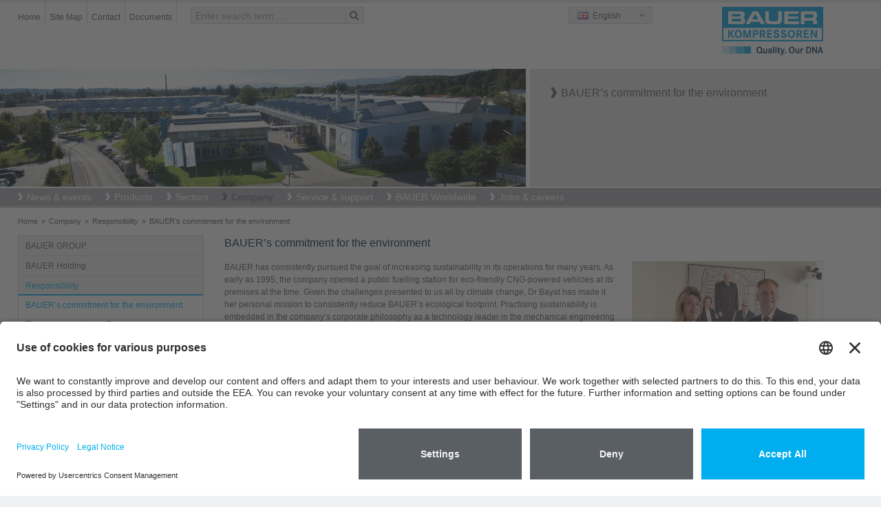

--- FILE ---
content_type: text/html; charset=utf-8
request_url: https://bauer-group.de/company/responsibility/bauers-commitment-for-the-environment/
body_size: 70699
content:
<!DOCTYPE html>
<html lang="en" class="no-js">
<head>
	<meta name="viewport" content="width=device-width, initial-scale=1.0, user-scalable=yes">
	<!-- START Data Protection -->
	<link rel="preconnect" href="//privacy-proxy.usercentrics.eu">
	<!-- <link rel="preload" href="//privacy-proxy.usercentrics.eu/latest/uc-block.bundle.js" as="script">  -->
	<script id="usercentrics-cmp" src="https://app.usercentrics.eu/browser-ui/latest/loader.js" data-settings-id="FlWrI-lM8O_Hey" async></script>
	<!-- <script type="application/javascript" src="https://privacy-proxy.usercentrics.eu/latest/uc-block.bundle.js"></script> -->
	<!-- GOOGLE CONSENT MODE INTEGRATION  -->
	<script type="text/javascript">
	// create dataLayer
	window.dataLayer = window.dataLayer || [];
	function gtag() {
	dataLayer.push(arguments);
	}
	// set „denied" as default for both ad and analytics storage, as well as ad_user_data and ad_personalization,
	gtag("consent", "default", {
	ad_user_data: "denied",
	ad_personalization: "denied",
	ad_storage: "denied",
	analytics_storage: "denied",
	wait_for_update: 2000 // milliseconds to wait for update
	});
	</script>
	<!-- END OF GOOGLE CONSENT MODE INTEGRATION -->
	<!-- END Data Protection -->
	<meta charset="utf-8">
	<!--
	This website is powered by TYPO3 - inspiring people to share!
	TYPO3 is a free open source Content Management Framework initially created by Kasper Skaarhoj and licensed under GNU/GPL.
	TYPO3 is copyright 1998-2013 of Kasper Skaarhoj. Extensions are copyright of their respective owners.
	Information and contribution at http://typo3.org/
	-->
	<link rel="shortcut icon" href="https://bauer-group.de/fileadmin/favicon.ico" type="image/x-icon; charset=binary">
	<link rel="icon" href="https://bauer-group.de/fileadmin/favicon.ico" type="image/x-icon; charset=binary">
	<meta name="generator" content="TYPO3 6.1 CMS">
	<meta name="author" content="BAUER COMP Holding GmbH">
	<meta name="copyright" content="Copyright, BAUER COMP Holding GmbH, Dr. Monika Bayat">
	<meta name="publisher" content="BAUER COMP Holding GmbH, Dr. Monika Bayat">
	<meta name="owner" content="BAUER COMP Holding GmbH">
	<meta name="organisation" content="BAUER COMP Holding GmbH, Munich">
	<meta name="robots" content="INDEX,FOLLOW">
	<meta name="MSSmartTagsPreventParsing" content="true">
	<meta name="imagetoolbar" content="false">
	<link rel="stylesheet" type="text/css" href="/typo3temp/stylesheet_269afed3db.css" media="all">
	<link rel="stylesheet" type="text/css" href="/typo3conf/ext/powermail/Resources/Public/Css/jquery.ui.theme.css" media="all">
	<link rel="stylesheet" type="text/css" href="/typo3conf/ext/powermail/Resources/Public/Css/jquery.ui.datepicker.css" media="all">
	<link rel="stylesheet" type="text/css" href="/fileadmin/bauer/templates/css/powermail.css" media="all">
	<link rel="stylesheet" type="text/css" href="/fileadmin/bauer/templates/css/layout.css" media="all" title="MainStyle">
	<link rel="stylesheet" type="text/css" href="/fileadmin/bauer/templates/css/magnific-popup.css" media="all">
	<link rel="stylesheet" type="text/css" href="/fileadmin/bauer/templates/css/font-awesome.css" media="all">
	<link rel="stylesheet" type="text/css" href="/fileadmin/bauer/templates/css/print.css" media="print">
	<script src="/fileadmin/bauer/templates/js/jquery.min.js" type="text/javascript"></script>
	<script src="/fileadmin/bauer/templates/js/jquery-ui.min.js" type="text/javascript"></script>
	<script src="/typo3temp/javascript_dd82474708.js" type="text/javascript"></script>
	<title>BAUER’s commitment for the environment</title>
	<meta name="title" content="BAUER’s commitment for the environment" />
	<meta name="date" content="2022-03-01" />
	<link rel="canonical" href="http://www.bauer-kompressoren.de/company/responsibility/bauers-commitment-for-the-environment/" />
	<!-- START Google tag (gtag.js) Tag-ID: G-3VGVLG4K3V -->
	<script type="text/plain" data-usercentrics="Google Analytics" async src="https://www.googletagmanager.com/gtag/js?id=G-3VGVLG4K3V"></script>
	<script data-usercentrics="Google Analytics" type="text/plain" async="" >
	window.dataLayer = window.dataLayer || [];
	function gtag(){dataLayer.push(arguments);}
	gtag('js', new Date());
	gtag('config', 'G-3VGVLG4K3V');
	</script>
	<!-- END Google tag (gtag.js) -->
	<!-- Global site tag (gtag.js) - Google Ads: 967896552 -->
	<script type="text/plain" data-usercentrics="Google Tag Manager" async src="https://www.googletagmanager.com/gtag/js?id=AW-967896552"></script>
	<script data-usercentrics="Google Tag Manager" type="text/plain" async="" >
	window.dataLayer = window.dataLayer || [];
	function gtag(){dataLayer.push(arguments);}
	gtag('js', new Date());
	gtag('config', 'AW-967896552');
	</script>
	<!-- END Global site tag (gtag.js) - Google Ads: 967896552 -->
	<!-- VhsAssetsDependenciesLoaded bootstrap,bootstrap-responsive,main-sheet,rte,jquery-colorbox-css,jquery,modernizr,bootstrap-core,jquery-colorbox,jquery-colorbox-main,plugin,main -->
	<link rel="stylesheet" href="/typo3temp/vhs-assets-bootstrap-bootstrap-responsive-main-sheet-rte.css?1769251585" />
	<link rel="stylesheet" href="/typo3temp/vhs-assets-jquery-colorbox-css.css?1769251585" />
	<script type="text/javascript" src="/typo3temp/vhs-assets-jquery-modernizr.js?1769251585"></script>

</head>
<body class="page-1544">
	<div>
		<div id="wrapperHeaderOuter">
			<div class="container">
				<div class="row-fluid">
					<div id="wrapperHeaderLeft" class="span8" role="section">
						<ul class="nav pull-left">
							<li><a href="https://www.bauer-kompressoren.de/"  >Home</a></li><li><a href="https://www.bauer-kompressoren.de/search/site-map/"  >Site Map</a></li><li><a href="https://www.bauer-kompressoren.de/bauer-worldwide/"  >Contact</a></li><li><a href="https://www.bauer-kompressoren.de/service-support/documents/"  >Documents</a></li>
						</ul>
						<div id="wrapperHeaderSearch" class="pull-left">
							<form action="https://www.bauer-kompressoren.de/search/search/" method="post" class="navbar-form" role="search">
							<input type="hidden" name="tx_indexedsearch[_sections]" value="0">
							<input type="hidden" name="tx_indexedsearch[_freeIndexUid]" id="tx_indexedsearch_freeIndexUid" value="_">
							<input type="hidden" name="tx_indexedsearch[pointer]" id="tx_indexedsearch_pointer" value="0">
							<input type="hidden" name="tx_indexedsearch[results]" value="10">
							<input type="hidden" name="tx_indexedsearch[defOp]" value="0">
							<input type="hidden" name="tx_indexedsearch[order]" value="title">
							<input type="hidden" name="tx_indexedsearch[desc]" value="0">
							<!--<input type="hidden" name="tx_indexedsearch[ext]" value="">
							<input type="hidden" name="tx_indexedsearch[type]" value="0">
							<input type="hidden" name="tx_indexedsearch[media]" value="-1">
							<input type="hidden" name="tx_indexedsearch[group]" value="flat">
							<input type="hidden" name="tx_indexedsearch[lang]" value="-1">
							-->
							<div class="input-append"><input id="appendedInput"  type="text" name="tx_indexedsearch[sword]" value="" placeholder="Enter search term..."><span class="add-on"><i class="icon-search"></i></span>
							</div>
							</form>
						</div>
					</div>
					<div id="wrapperHeaderRight" class="span4" role="section">
						<div class="pull-left">
							<div class="headerLanguage">
								<div class="active"><span id="en" class="sprite flag"></span> English</div><a href="http://www.bauer-kompressoren.de/de/unternehmen/verantwortung/bauer-macht-sich-fuer-die-umwelt-stark/" title="Deutsch"><span id="de" class="sprite flag"></span> Deutsch</a><a href="http://www.bauer-kompressoren.de/fr/lentreprise/responsabilite/bauer-sengage-en-faveur-de-lenvironnement/" title="Fran&ccedil;ais"><span id="fr" class="sprite flag"></span> Fran&ccedil;ais</a><a href="http://www.bauer-kompressoren.de/es/empresa/responsabilidad/bauer-se-hace-fuerte-para-el-medio-ambiente/" title="Espa&ntilde;ol"><span id="es" class="sprite flag"></span> Espa&ntilde;ol</a><a href="http://www.bauer-kompressoren.de/it/azienda/responsabilita/bauer-ambisce-a-tutelare-lambiente/" title="Italiano"><span id="it" class="sprite flag"></span> Italiano</a><a href="http://www.bauer-kompressoren.de/ru/predprijatie/otvetstvennost/bauer-aktivno-vystupaet-za-okhranu-okruzhajushchei-sredy/" title="Русский"><span id="ru" class="sprite flag"></span> Русский</a><a href="http://www.bauer-kompressoren.de/cn/%E4%BC%81%E4%B8%9A/%E8%B4%A3%E4%BB%BB/bauer-%E8%87%B4%E5%8A%9B%E7%8E%AF%E4%BF%9D%E4%B8%8D%E9%81%97%E4%BD%99%E5%8A%9B/" title="中文"><span id="ch" class="sprite flag"></span> 中文</a>
									<a href="http://www.bauer.co.jp/" title="日本語" target="_blank"><span id="jp" class="sprite flag"></span>日本語</a>
								</div>
							</div>
							<div class="pull-right headerLogo"><a href="https://www.bauer-kompressoren.de/"><img alt="BAUER KOMPRESSOREN GROUP" src="/fileadmin/bauer/templates/pics/bauer-logo.png" width="148" height="50" title="BAUER KOMPRESSOREN GROUP" /></a></div>
						</div>
					</div>
				</div>
			</div>
			<div id="wrapperHeaderImage">
				<div class="container">
					<div class="carousel-inner row-fluid">
						<div class="span8"><img src="/fileadmin/images/header/company-small.jpg" width="1200" height="269" alt="BAUER’s commitment for the environment" title="BAUER’s commitment for the environment"></div>
						<div class="carousel-caption span4"><h1>BAUER’s commitment for the environment</h1></div>
					</div>
				</div>
			</div>
			<div id="wrapperTopNaviOuter">
				<div class="navbar">
					<div class="container">
						<a class="btn btn-navbar" data-toggle="collapse" data-target=".nav-collapse">
						<span class="icon-bar"></span>
						<span class="icon-bar"></span>
						<span class="icon-bar"></span>
						</a>
						<div class="nav-collapse collapse">
							<ul id="nav" role="menu" aria-labelledby="dLabel"><li><a href="https://www.bauer-kompressoren.de/news-events/" title="Here you can find the latest tradeshows and press information on all aspects of the BAUER GROUP and BAUER KOMPRESSOREN."  >News & events</a><ul><li><a href="https://www.bauer-kompressoren.de/news-events/trade-show-dates/" title="BAUER COMPRESSORS would be delighted to welcome you at the scheduled fairs and events."  >Trade show dates</a></li><li><a href="https://www.bauer-kompressoren.de/news-events/news/" title="Here you can find the latest press information on all aspects of the BAUER GROUP and BAUER compressors."  class="parent">News</a><ul><li><a href="https://www.bauer-kompressoren.de/news-events/news/news-2025/" title="Here you can find the latest press information on all aspects of the BAUER GROUP and BAUER compressors."  >News 2025</a></li><li><a href="https://www.bauer-kompressoren.de/news-events/news/news-2024/" title="Here you can find the latest press information on all aspects of the BAUER GROUP and BAUER compressors."  >News 2024</a></li><li><a href="https://www.bauer-kompressoren.de/news-events/news/news-2023/" title="Here you can find the latest press information on all aspects of the BAUER GROUP and BAUER compressors."  >News 2023</a></li><li><a href="https://www.bauer-kompressoren.de/news-events/news/news-2022/" title="Here you can find the latest press information on all aspects of the BAUER GROUP and BAUER compressors."  >News 2022</a></li><li><a href="https://www.bauer-kompressoren.de/news-events/news/news-2021/" title="Here you can find the latest press information on all aspects of the BAUER GROUP and BAUER compressors."  >News 2021</a></li><li><a href="https://www.bauer-kompressoren.de/news-events/news/news-2020/" title="Here you can find the latest press information on all aspects of the BAUER GROUP and BAUER compressors."  >News 2020</a></li><li><a href="https://www.bauer-kompressoren.de/news-events/news/news-2019/" title="Here you can find the latest press information on all aspects of the BAUER GROUP and BAUER compressors."  >News 2019</a></li><li><a href="https://www.bauer-kompressoren.de/news-events/news/news-2018/" title="Here you can find the latest press information on all aspects of the BAUER GROUP and BAUER compressors."  >News 2018</a></li><li><a href="https://www.bauer-kompressoren.de/news-events/news/news-2017/" title="Here you can find the latest press information on all aspects of the BAUER GROUP and BAUER compressors."  >News 2017</a></li><li><a href="https://www.bauer-kompressoren.de/news-events/news/news-2016/" title="Here you can find the latest press information on all aspects of the BAUER GROUP and BAUER compressors."  >News 2016</a></li><li><a href="https://www.bauer-kompressoren.de/news-events/news/news-2015/" title="Here you can find the latest press information on all aspects of the BAUER GROUP and BAUER compressors."  >News 2015</a></li><li><a href="https://www.bauer-kompressoren.de/news-events/news/news-2014/" title="Here you can find the latest press information on all aspects of the BAUER GROUP and BAUER compressors."  >News 2014</a></li><li><a href="https://www.bauer-kompressoren.de/news-events/news/news-2013/" title="Here you can find the latest press information on all aspects of the BAUER GROUP and BAUER compressors."  >News 2013</a></li><li><a href="https://www.bauer-kompressoren.de/news-events/news/news-2012/" title="Here you can find the latest press information on all aspects of the BAUER GROUP and BAUER compressors."  >News 2012</a></li><li><a href="https://www.bauer-kompressoren.de/news-events/news/news-2011/" title="Here you can find the latest press information on all aspects of the BAUER GROUP and BAUER compressors."  >News 2011</a></li><li><a href="https://www.bauer-kompressoren.de/news-events/news/news-2010/" title="Here you can find the latest press information on all aspects of the BAUER GROUP and BAUER compressors."  >News 2010</a></li></ul></li></ul></li><li><a href="https://www.bauer-kompressoren.de/products/" title="Since 1946, the BAUER GROUP builds high pressure systems that are characterised by innovative technical solutions and quality. Compressors from our product range, reaching from standard compact diving compressors to complex industrial compressor plants, can be tailored to meet your specific requirements. ROTORCOMP, another daughter company of the BAUER GROUP, designs and manufactures the screw compressors."  >Products</a><ul><li><a href="https://www.bauer-kompressoren.de/products/breathing-air-sports/" title="BAUER breathing air compressors are available as mobile or stationary versions and are fitted with a breathing air filter as standard in order to produce pure breathing air. The high-pressure compressors are suitable for use as diving compressors, mobile fire service compressors, shooting compressors, paintball compressors, shipping compressors and in many other applications."  class="parent">Breathing air / sports</a><ul><li><a href="https://www.bauer-kompressoren.de/products/breathing-air-sports/compact-line-100-140-lmin/" title="Our mobile compressors are right at the cutting edge of technology for transportable breathing air compressors. The JUNIOR II and OCEANUS COMPACT LINE compressor units are characterised by their ultra-compact dimensions and very low weight."  >COMPACT-LINE, 100 – 140 l/min</a></li><li><a href="https://www.bauer-kompressoren.de/products/breathing-air-sports/pe-100-100-lmin/" title="The PE 100 high-pressure compressor from BAUER is perfect for use in mobile applications. Fitted with the P 11 breathing air filter as standard, the compressor supplies clean breathing air."  >PE 100, 100 l/min</a></li><li><a href="https://www.bauer-kompressoren.de/products/breathing-air-sports/profi-line-ii-140-320-lmin/" title="PROFI-LINE high-pressure compressors fitted with a breathing air filter system, 140-320 l/min for breathing air and sports applications, making them suitable for use as diving compressors, fire service compressors and in many other applications."  >PROFI-LINE II, 140 – 320 l/min</a></li><li><a href="https://www.bauer-kompressoren.de/products/breathing-air-sports/pe-tepe-tb-200-300-lmin/" title="The PE-TE/PE-TB high-pressure compressors from BAUER with a breathing air filter and breathing air filter cartridge. Automatic condensate drain and automatic final pressure shutdown available as optional extras."  >PE-TE/PE-TB, 200 – 300 l/min</a></li><li><a href="https://www.bauer-kompressoren.de/products/breathing-air-sports/pe-he-250-300-lmin/" title="The stationary PE-HE breathing air compressors from BAUER with a breathing air filter and breathing air filter cartridge. With automatic condensate drain and automatic final pressure shutdown in the standard scope of supply."  >PE-HE, 250 – 300 l/min</a></li><li><a href="https://www.bauer-kompressoren.de/products/breathing-air-sports/mini-verticus-150-320-lmin/" title="The stationary MINI-VERTICUS breathing air compressors from BAUER with a breathing air filter and breathing air cartridge. With B-CONTROL MICRO compressor control in the standard scope of supply."  >MINI-VERTICUS, 150 – 320 l/min</a></li><li><a href="https://www.bauer-kompressoren.de/products/breathing-air-sports/pe-mve-200-300-lmin/" title="The stationary PE-MVE breathing air compressors from BAUER with a breathing air filter and breathing air filter cartridge. With automatic condensate drain and automatic final pressure shutdown in the standard scope of supply. "  >PE-MVE, 200 – 300 l/min</a></li><li><a href="https://www.bauer-kompressoren.de/products/breathing-air-sports/verticus-450-680-lmin/" title="The stationary VERTICUS breathing air compressors from BAUER with a breathing air filter and breathing air cartridge. With B-CONTROL MICRO compressor control in the standard scope of supply."  >VERTICUS 450 – 680 l/min</a></li><li><a href="https://www.bauer-kompressoren.de/products/breathing-air-sports/pe-ve-250-850-lmin/" title="The stationary PE-VE breathing air compressors and fire service compressors from BAUER with a breathing air filter and breathing air filter cartridge. With B-CONTROL MICRO compressor control in the standard scope of supply."  >PE-VE, 250 – 850 l/min</a></li><li><a href="https://www.bauer-kompressoren.de/products/breathing-air-sports/kap-line-370-680-lmin/" title="KAP-LINE, 370 – 680 l/min"  >KAP-LINE, 370 – 680 l/min</a></li><li><a href="https://www.bauer-kompressoren.de/products/breathing-air-sports/i-22-i-23-900-1480-lmin/" title="I 22/I 23 compressors with an external breathing air filter system for breathing air and sports applications, making them suitable for use as diving compressors, fire service compressors and in many other applications."  >I 22 & I 23, 900 – 1480 l/min</a></li><li><a href="https://www.bauer-kompressoren.de/products/breathing-air-sports/nitrox-260-700-lmin/" title="The BAUER Nitrox systems enable breathing air to be enhanced with an increased oxygen content of up to 40%. The systems assist diving instructors working in professional scuba diving, ambitious amateur scuba divers as well as scuba divers who make their living from diving, and the military."  >Nitrox, 260 – 700 l/min</a></li><li><a href="https://www.bauer-kompressoren.de/products/breathing-air-sports/air-treatment-and-filter-cartridge-monitoring-systems/" title="Air treatment and filter cartridge monitoring systems"  >Air treatment and filter cartridge monitoring systems</a></li><li><a href="https://www.bauer-kompressoren.de/products/breathing-air-sports/gas-monitoring-systems/" title="BAUER’s new online gas measurement systems ensure certified safety at all times. Even when your compressor is operated and maintained in line with professional standards, critical conditions may cause breathing air to become contaminated with hazardous substances. The consequences may be serious, endangering health or even life."  >Gas monitoring systems</a></li><li><a href="https://www.bauer-kompressoren.de/products/breathing-air-sports/storage/" title="Storage"  >Storage</a></li><li><a href="https://www.bauer-kompressoren.de/products/breathing-air-sports/filling-safety/" title="Filling &amp; safety"  >Filling & safety</a></li><li><a href="https://www.bauer-kompressoren.de/products/breathing-air-sports/control/" title="Control"  >Control</a></li><li><a href="https://www.bauer-kompressoren.de/products/breathing-air-sports/b-cloud/" title="BAUER B-CLOUD always keeps you in the picture. Tackling any challenge becomes a smoother and simpler task."  >B-CLOUD</a></li><li><a href="https://www.bauer-kompressoren.de/products/breathing-air-sports/b-app/" title="The B-APP allows remote access to BAUER compressors with the B-CONTROL MICRO control via the B-CLOUD. It offers useful features such as calculation tools, an integrated worldwide dealer search, news and videos about compressed air and BAUER compressors. Available in the App Store (iOS) and on Google Play (Android)."  >B-APP</a></li></ul></li><li><a href="https://www.bauer-kompressoren.de/products/industry/" title="Industry"  class="parent">Industry</a><ul><li><a href="https://www.bauer-kompressoren.de/products/industry/air-cooled-compressors/" title="The powerful, air-cooled compressors from BAUER have been designed for a wide variety of applications in industrial environments under normal to difficult ambient conditions. The air-cooled, V-belt drive, piston compressors are available in horizontal and vertical formats. A diesel drive is also available as an optional extra. These multi-stage piston compressors include air compressors (compressed-air compressors), mixed-gas compressors and nitrogen compressors for medium pressure, as well as 200 bar, 300 bar and 500 bar high-pressure compressors and helium compressors. Compressors from BAUER – made in Germany."  >Air-cooled compressors</a></li><li><a href="https://www.bauer-kompressoren.de/products/industry/water-cooled-compressors/" title="BAUER KOMPRESSOREN builds durable and powerful two-stage, three-stage and four-stage, water-cooled, high-pressure compressors for specific free air delivery rates and pressures, as well as five-stage screw booster units. For the compression of air, nitrogen, helium, argon, natural gas and gas mixtures. The multi-stage industrial compressor units are suitable for intermittent and continuous operation."  >Water-cooled compressors</a></li><li><a href="https://www.bauer-kompressoren.de/products/industry/air-cooled-boosters/" title="The industrial booster compressors from BAUER KOMPRESSOREN with their air-cooled design are suitable for a variety of applications. These boosters for medium and high pressure require very little maintenance and achieve long service lives. Direct-coupled or V-belt drive solutions are available in horizontal or vertical format. These piston compressors allow for final pressures of up to 350 bar."  >Air-cooled boosters</a></li><li><a href="https://www.bauer-kompressoren.de/products/industry/water-cooled-boosters/" title="The water-cooled, multi-stage booster compressors from BAUER KOMPRESSOREN feature a crankcase which is pressure-resistant up to 16 bar – for minimising gas losses. These boosters require very little maintenance and achieve long service lives. At the same time, they are quieter than comparable air-cooled boosters. Direct-coupled or V-belt drive solutions are available in horizontal or vertical format. These piston compressors allow for final pressures of up to 420 bar."  >Water-cooled boosters</a></li><li><a href="https://www.bauer-kompressoren.de/products/industry/air-and-gas-treatment/" title="BAUER KOMPRESSOREN is one of the world's leading manufacturers of high-pressure compressors for the compression of air and gases. Depending on the requirements, some substances contained in the compressed air or gas must either be filtered or removed (air and gas treatment). With the BAUER high-pressure air and gas treatment systems, moisture (H2O), oil and particles will – depending on the system – be removed reliably. Depending on the application, high-pressure filter systems, regeneration dryers (or even pressure swing absorbers) and high-pressure refrigeration dryers are used."  >Air and gas treatment</a></li><li><a href="https://www.bauer-kompressoren.de/products/industry/storage-systems/" title="The high-pressure storage systems are available in pressure stages of 330, 365 and 420 bar. They can be expanded as required by adding 50 or 80 litre storage bottles. The storage system serves as a buffer, allowing quick compression of larger quantities of air and gas, as well as fluctuating air consumption."  >Storage systems</a></li><li><a href="https://www.bauer-kompressoren.de/products/industry/air-and-gas-distribution/" title="Air and gas distribution"  >Air and gas distribution</a></li><li><a href="https://www.bauer-kompressoren.de/products/industry/control/" title="As well as compressors, BAUER also supplies powerful complete systems for the compression, treatment, storage and distribution of air and gases. Control equipment that is perfectly matched to the system and reliable monitoring of functions are essential for cost-effective and reliable operation. "  >Control</a></li><li><a href="https://www.bauer-kompressoren.de/products/industry/b-cloud/" title="BAUER B-CLOUD always keeps you in the picture. Tackling any challenge becomes a smoother and simpler task."  >B-CLOUD</a></li><li><a href="https://www.bauer-kompressoren.de/products/industry/b-app/" title="The B-APP allows remote access to BAUER compressors with the B-CONTROL MICRO control via the B-CLOUD. It offers useful features such as calculation tools, an integrated worldwide dealer search, news and videos about compressed air and BAUER compressors. Available in the App Store (iOS) and on Google Play (Android)."  >B-APP</a></li><li><a href="https://www.bauer-kompressoren.de/products/industry/customised-solutions/" title="One of the real strengths of BAUER KOMPRESSOREN is our ability to provide durable design and precision manufacture in the context of customised special solutions which are able to withstand particular climate conditions at all times and are often in standalone operation in harsh industrial conditions in the most remote locations all over the world."  >Customised solutions</a></li></ul></li><li><a href="https://www.bauer-kompressoren.de/products/fuel-gas-systems-fgs/" title="BAUER KOMPRESSOREN is the high pressure specialist you can rely on for natural gas or bio-methane filling stations, for bio-methane infeed compressors and recompressors, for filling systems as well as for forward distribution of LCNG or other special gases."  class="parent">Fuel gas systems (FGS)</a><ul><li><a href="https://www.bauer-kompressoren.de/products/fuel-gas-systems-fgs/natural-gas-cng/" title="Natural gas – BAUER system solutions combining uncompromising quality with leading turnkey technology and high investment protection: Natural gas (CNG) and biogas are increasingly gaining in significance as alternative fuels to petrol and diesel. Alongside high fuel prices, the reasons for this include in particular the pollution our environment suffers when mineral oil products are burned."  >Natural gas (CNG)</a></li><li><a href="https://www.bauer-kompressoren.de/products/fuel-gas-systems-fgs/bio-methane/" title="Bio-methane"  >Bio-methane</a></li></ul></li><li><a href="https://www.bauer-kompressoren.de/products/gas-injection-technology/" title="For more than 65 years, the name BAUER KOMPRESSOREN has been synonymous with outstanding expertise and successful positioning as one of the world's major market leaders in gas injection technology (GIT). BAUER not only delivers complete gas injection systems, but also provides support in the event of any questions regarding the entire gas injection process."  class="parent">Gas injection technology</a><ul><li><a href="https://www.bauer-kompressoren.de/products/gas-injection-technology/the-process/" title="The process"  >The process</a></li><li><a href="https://www.bauer-kompressoren.de/products/gas-injection-technology/support-and-consultancy/" title="Support and consultancy"  >Support and consultancy</a></li><li><a href="https://www.bauer-kompressoren.de/products/gas-injection-technology/git-products-overview-of-the-overall-system/" title="BAUER delivers the complete range of units for gas injection applications: Nitrogen generation, high-pressure compressor with gas treatment and storage, control panels, gas injectors, bypass valves, flushing modules for accelerated gas cooling and measuring instruments for monitoring the gas injection process."  >GIT products (overview of the overall system)</a></li></ul></li><li><a href="https://www.bauer-kompressoren.de/products/screw-compressors/" target="_blank" title="Screw compressors"  >Screw compressors</a></li><li><a href="https://www.bauer-kompressoren.de/products/rental-compressors/" title="Benefit from the comprehensive customer service available from BAUER KOMPRESSOREN – for trials, pressure tests, production or an event you might be attending. We can always be relied upon to supply you with the right compressor – why should this be any different where lease compressors are concerned? Perfectly matched to your individual requirements and application needs. Our lease units are able to achieve delivery rates of 85 to 610 l/min in the pressure range up to 500 bar. Whether stationary, mobile, petrol-driven or with or without storage bottles, we are bound to be able to find the right compressor for you in our unit park. To find out about the compressors that are available from BAUER, simply go to: industrie@bauer-kompressoren.de"  class="parent">Rental compressors</a><ul><li><a href="https://www.bauer-kompressoren.de/products/rental-compressors/contact/" title="Contact"  >Contact</a></li></ul></li><li><a href="https://www.bauer-kompressoren.de/products/us-products/" target="_blank" title="U.S. products"  >U.S. products</a></li></ul></li><li><a href="https://www.bauer-kompressoren.de/sectors/" title="Sectors"  >Sectors</a><ul><li><a href="https://www.bauer-kompressoren.de/sectors/" title="Industry"  class="parent">Industry</a><ul><li><a href="https://www.bauer-kompressoren.de/sectors/industry/aerospace-industry/" title="Aerospace industry"  >Aerospace industry</a></li><li><a href="https://www.bauer-kompressoren.de/sectors/industry/automotive-industry-component-suppliers/" title="Automotive industry &amp; component suppliers"  >Automotive industry & component suppliers</a></li><li><a href="https://www.bauer-kompressoren.de/sectors/industry/chemical-industry/" title="Chemical industry"  >Chemical industry</a></li><li><a href="https://www.bauer-kompressoren.de/sectors/industry/energy-sector/" title="Energy sector"  >Energy sector</a></li><li><a href="https://www.bauer-kompressoren.de/sectors/industry/food-industry/" title="Food industry"  >Food industry</a></li><li><a href="https://www.bauer-kompressoren.de/sectors/industry/production/" title="Production"  >Production</a></li><li><a href="https://www.bauer-kompressoren.de/sectors/industry/gas-industry/" title="Gas industry"  >Gas industry</a></li><li><a href="https://www.bauer-kompressoren.de/sectors/industry/mining/" title="Mining"  >Mining</a></li><li><a href="https://www.bauer-kompressoren.de/sectors/industry/oil-and-gas-industry/" title="Oil and gas industry"  >Oil and gas industry</a></li><li><a href="https://www.bauer-kompressoren.de/sectors/industry/petrochemical-industry/" title="Petrochemical industry"  >Petrochemical industry</a></li><li><a href="https://www.bauer-kompressoren.de/sectors/industry/research-institutions/" title="Research institutions"  >Research institutions</a></li><li><a href="https://www.bauer-kompressoren.de/sectors/industry/shipbuilding-industry-and-shipping/" title="Shipbuilding industry and shipping"  >Shipbuilding industry and shipping</a></li></ul></li><li><a href="https://www.bauer-kompressoren.de/sectors/" title="Breathing air / sports"  class="parent">Breathing air / sports</a><ul><li><a href="https://www.bauer-kompressoren.de/sectors/breathing-air-sports/diving/" title="Diving"  >Diving</a></li><li><a href="https://www.bauer-kompressoren.de/sectors/breathing-air-sports/fire-service/" title="Fire service"  >Fire service</a></li><li><a href="https://www.bauer-kompressoren.de/sectors/breathing-air-sports/shipping-industry/" title="Shipping industry"  >Shipping industry</a></li><li><a href="https://www.bauer-kompressoren.de/sectors/breathing-air-sports/oil-gas-industry-h2s-protection/" title="Oil &amp; gas industry / H₂S protection"  >Oil & gas industry / H₂S protection</a></li><li><a href="https://www.bauer-kompressoren.de/sectors/breathing-air-sports/paintball/" title="Paintball"  >Paintball</a></li><li><a href="https://www.bauer-kompressoren.de/sectors/breathing-air-sports/motor-racing/" title="Motor racing"  >Motor racing</a></li><li><a href="https://www.bauer-kompressoren.de/sectors/breathing-air-sports/medical-engineering/" title="Medical engineering"  >Medical engineering</a></li><li><a href="https://www.bauer-kompressoren.de/sectors/breathing-air-sports/shooting-sport/" title="Shooting sport"  >Shooting sport</a></li></ul></li><li><a href="https://www.bauer-kompressoren.de/sectors/" title="Fuel gas systems (FGS)"  class="parent">Fuel gas systems (FGS)</a><ul><li><a href="https://www.bauer-kompressoren.de/sectors/fuel-gas-systems-fgs/natural-gas-mobility/" title="Natural gas mobility"  >Natural gas mobility</a></li><li><a href="https://www.bauer-kompressoren.de/sectors/fuel-gas-systems-fgs/gas-production-energy-companies/" title="Gas production &amp; energy companies"  >Gas production & energy companies</a></li><li><a href="https://www.bauer-kompressoren.de/sectors/fuel-gas-systems-fgs/automotive-industry-component-suppliers/" title="Automotive industry &amp; component suppliers"  >Automotive industry & component suppliers</a></li></ul></li><li><a href="https://www.bauer-kompressoren.de/sectors/" title="Gas injection technology"  class="parent">Gas injection technology</a><ul><li><a href="https://www.bauer-kompressoren.de/sectors/gas-injection-technology/automotive/" title="Automotive"  >Automotive</a></li><li><a href="https://www.bauer-kompressoren.de/sectors/gas-injection-technology/electronics/" title="Electronics"  >Electronics</a></li><li><a href="https://www.bauer-kompressoren.de/sectors/gas-injection-technology/packaging-industry/" title="Packaging industry"  >Packaging industry</a></li><li><a href="https://www.bauer-kompressoren.de/sectors/gas-injection-technology/white-goods-furniture/" title="White goods &amp; furniture"  >White goods & furniture</a></li></ul></li></ul></li><li class="current"><a href="https://www.bauer-kompressoren.de/company/" title="The BAUER Compressors Group is represented worldwide by 22 subsidiaries, over 360 accredited sales partners, and over 280 service stations. Since 1946 BAUER Compressors is a name synonymous with quality and innovation. The following web pages will give you a brief overview of our corporate philosophy."  >Company</a><ul><li><a href="https://www.bauer-kompressoren.de/company/bauer-group/" title="BAUER GROUP"  class="parent">BAUER GROUP</a><ul><li><a href="https://www.bauer-kompressoren.de/company/bauer-group/portrait/" title="Portrait"  >Portrait</a></li><li><a href="https://www.bauer-kompressoren.de/company/bauer-group/history/" title="History"  >History</a></li></ul></li><li><a href="https://www.bauer-kompressoren.de/company/bauer-holding/" title="BAUER Holding"  class="parent">BAUER Holding</a><ul><li><a href="https://www.bauer-kompressoren.de/company/bauer-holding/directions/" title="Directions"  >Directions</a></li></ul></li><li class="current"><a href="https://www.bauer-kompressoren.de/company/responsibility/" title="Responsibility"  class="active parent">Responsibility</a><ul><li><a href="http://www.bauer-kompressoren.de/company/responsibility/bauers-commitment-for-the-environment/" title="BAUER’s commitment for the environment"  class="active">BAUER’s commitment for the environment</a></li><li><a href="http://www.bauer-kompressoren.de/company/responsibility/the-green-cartridge-saves-resources-and-protects-the-environment/" title="The green cartridge - Saves resources and protects the environment"  >The green cartridge - Saves resources and protects the environment</a></li><li><a href="http://www.bauer-kompressoren.de/company/responsibility/on-the-way-to-climate-neutral-production-with-green-electricity/" title="On the way to climate-neutral production with green electricity"  >On the way to climate-neutral production with green electricity</a></li><li><a href="http://www.bauer-kompressoren.de/company/responsibility/environmentally-friedly-packaging-for-after-sales-business-at-bauer-kompressoren/" title="Environmentally friedly packaging for after sales business at BAUER KOMPRESSOREN"  >Environmentally friedly packaging for after sales business at BAUER KOMPRESSOREN</a></li></ul></li><li><a href="https://www.bauer-kompressoren.de/company/bauer-factory-munich/" title="BAUER factory, Munich"  class="parent">BAUER factory, Munich</a><ul><li><a href="https://www.bauer-kompressoren.de/company/bauer-factory-munich/directions/" title="Directions"  >Directions</a></li><li><a href="https://www.bauer-kompressoren.de/service-support/training-courses/" title="Training courses"  >Training courses</a></li></ul></li><li><a href="https://www.bauer-kompressoren.de/company/uniccomp-compressor-blocks/" title="UNICCOMP Compressor Blocks"  class="parent">UNICCOMP Compressor Blocks</a><ul><li><a href="https://www.bauer-kompressoren.de/company/uniccomp-compressor-blocks/contact-persons/" title="Contact persons"  >Contact persons</a></li><li><a href="https://www.bauer-kompressoren.de/company/uniccomp-compressor-blocks/directions/" title="Directions"  >Directions</a></li></ul></li><li><a href="https://www.bauer-kompressoren.de/company/bauer-asia/" title="BAUER Asia"  class="parent">BAUER Asia</a><ul><li><a href="https://www.bauer-kompressoren.de/service-support/training-courses/" title="Training courses"  >Training courses</a></li></ul></li><li><a href="https://www.bauer-kompressoren.de/company/bauer-australia/" title="BAUER Australia"  >BAUER Australia</a></li><li><a href="https://www.bauer-kompressoren.de/company/bauer-austria/" title="BAUER Austria"  class="parent">BAUER Austria</a><ul><li><a href="https://www.bauer-kompressoren.de/company/bauer-austria/contacts/" title="Contacts"  >Contacts</a></li><li><a href="https://www.bauer-kompressoren.de/company/bauer-austria/representatives-for-bauer-compressors/" title="Representatives for BAUER Compressors"  >Representatives for BAUER Compressors</a></li><li><a href="https://www.bauer-kompressoren.de/service-support/training-courses/" title="Training courses"  >Training courses</a></li></ul></li><li><a href="https://www.bauer-kompressoren.de/company/bauer-china/" title="BAUER China"  >BAUER China</a></li><li><a href="https://www.bauer-kompressoren.de/company/bauer-egypt/" title="BAUER Egypt"  >BAUER Egypt</a></li><li><a href="https://www.bauer-kompressoren.de/company/bauer-france/" title="BAUER France"  class="parent">BAUER France</a><ul><li><a href="https://www.bauer-kompressoren.de/company/bauer-france/directions/" title="Directions"  >Directions</a></li></ul></li><li><a href="https://www.bauer-kompressoren.de/company/bauer-factory-munich/" title="BAUER Germany"  class="parent">BAUER Germany</a><ul><li><a href="https://www.bauer-kompressoren.de/service-support/training-courses/" title="Training courses"  >Training courses</a></li></ul></li><li><a href="https://www.bauer-kompressoren.de/company/bauer-india/" title="BAUER India"  >BAUER India</a></li><li><a href="https://www.bauer-kompressoren.de/company/bauer-italy/" title="BAUER Italy"  >BAUER Italy</a></li><li><a href="https://www.bauer-kompressoren.de/company/bauer-japan/" title="BAUER Japan"  >BAUER Japan</a></li><li><a href="https://www.bauer-kompressoren.de/company/bauer-middle-east/" title="BAUER Middle East"  >BAUER Middle East</a></li><li><a href="https://www.bauer-kompressoren.de/company/bauer-korea-south/" title="BAUER Korea (South)"  >BAUER Korea (South)</a></li><li><a href="https://www.bauer-kompressoren.de/company/bauer-spain/" title="BAUER Spain"  >BAUER Spain</a></li><li><a href="https://www.bauer-kompressoren.de/company/bauer-united-kingdom/" title="BAUER United Kingdom"  >BAUER United Kingdom</a></li><li><a href="https://www.bauer-kompressoren.de/company/bauer-united-states/" title="BAUER United States"  class="parent">BAUER United States</a><ul><li><a href="https://www.bauer-kompressoren.de/company/bauer-united-states/branch-offices/" title="Branch offices"  >Branch offices</a></li><li><a href="https://www.bauer-kompressoren.de/service-support/training-courses/" title="Training courses"  >Training courses</a></li></ul></li><li><a href="https://www.bauer-kompressoren.de/company/rotorcomp-screw-compressors/" title="ROTORCOMP Screw Compressors"  class="parent">ROTORCOMP Screw Compressors</a><ul><li><a href="https://www.bauer-kompressoren.de/company/rotorcomp-screw-compressors/directions/" title="Directions"  >Directions</a></li></ul></li></ul></li><li><a href="https://www.bauer-kompressoren.de/service-support/" title="Global Sales and Servicing Networks"  >Service & support</a><ul><li><a href="https://www.bauer-kompressoren.de/service-support/global-support/" title="Global Support"  >Global Support</a></li><li><a href="https://www.bauer-kompressoren.de/service-support/maintenance/" title="Maintenance"  class="parent">Maintenance</a><ul><li><a href="https://www.bauer-kompressoren.de/service-support/maintenance/fullservice-maintenance/" title="Fullservice maintenance"  >Fullservice maintenance</a></li><li><a href="https://www.bauer-kompressoren.de/service-support/maintenance/maintenance-with-spare-parts/" title="Maintenance with spare parts"  >Maintenance with spare parts</a></li><li><a href="https://www.bauer-kompressoren.de/service-support/maintenance/maintenance-without-spare-parts/" title="Maintenance without spare parts"  >Maintenance without spare parts</a></li><li><a href="https://www.bauer-kompressoren.de/service-support/maintenance/remote-maintenance/" title="Remote maintenance"  >Remote maintenance</a></li><li><a href="https://www.bauer-kompressoren.de/service-support/maintenance/emergency-service-contract/" title="Emergency service contract"  >Emergency service contract</a></li></ul></li><li><a href="https://www.bauer-kompressoren.de/service-support/training-courses/" title="Training courses"  class="parent">Training courses</a><ul><li><a href="https://www.bauer-kompressoren.de/service-support/training-courses/compressor-technology-level-1-aus-aut-chn-ger-ind-ita-sin-uae-uk-usa/" title="Compressor Technology Level-1 (AUS, AUT, CHN, GER, IND, ITA, SIN, UAE, UK, USA)"  >Compressor Technology Level-1 (AUS, AUT, CHN, GER, IND, ITA, SIN, UAE, UK, USA)</a></li><li><a href="https://www.bauer-kompressoren.de/service-support/training-courses/compressor-technology-level-2-aus-aut-chn-ger-ind-ita-sin-uae-usa/" title="Compressor Technology Level-2 (AUS, AUT, CHN, GER, IND, ITA, SIN, UAE, USA)"  >Compressor Technology Level-2 (AUS, AUT, CHN, GER, IND, ITA, SIN, UAE, USA)</a></li><li><a href="https://www.bauer-kompressoren.de/service-support/training-courses/refresher-course-aut-ger/" title="Refresher Course (AUT, GER)"  >Refresher Course (AUT, GER)</a></li><li><a href="https://www.bauer-kompressoren.de/service-support/training-courses/breathing-air-compressors-operator-course-ger/" title="Breathing air compressors – Operator Course (GER)"  >Breathing air compressors – Operator Course (GER)</a></li><li><a href="https://www.bauer-kompressoren.de/service-support/training-courses/b-blending-nitrox-operator-course-ger/" title="B-BLENDING NITROX Operator Course (GER)"  >B-BLENDING NITROX Operator Course (GER)</a></li><li><a href="https://www.bauer-kompressoren.de/service-support/training-courses/b-nitrox-membrane-system-operator-course-ger/" title="B-NITROX Membrane System Operator Course (GER)"  >B-NITROX Membrane System Operator Course (GER)</a></li><li><a href="https://www.bauer-kompressoren.de/service-support/training-courses/cng-operator-training-ger/" title="CNG Operator Training (GER)"  >CNG Operator Training (GER)</a></li><li><a href="https://www.bauer-kompressoren.de/service-support/training-courses/sng-course-usa/" title="SNG Course (USA)"  >SNG Course (USA)</a></li><li><a href="https://www.bauer-kompressoren.de/service-support/training-courses/online-application/" title="Online-Application"  >Online-Application</a></li><li><a href="https://www.bauer-kompressoren.de/service-support/training-courses/training-centres/" title="Training Centres"  >Training Centres</a></li></ul></li><li><a href="https://www.bauer-kompressoren.de/service-support/extended-warranty/" title="Extended warranty"  class="parent">Extended warranty</a><ul><li><a href="https://www.bauer-kompressoren.de/service-support/extended-warranty/warranty-extension/" title="Warranty extension"  >Warranty extension</a></li></ul></li><li><a href="https://www.bauer-kompressoren.de/service-support/spare-parts/" title="Spare parts"  >Spare parts</a></li><li><a href="https://www.bauer-kompressoren.de/service-support/modernisation/" title="Modernisation"  >Modernisation</a></li><li><a href="https://www.bauer-kompressoren.de/products/rental-compressors/" title="Lease compressores"  >Lease compressores</a></li><li><a href="https://www.bauer-kompressoren.de/service-support/system-inspection/" title="System inspection"  >System inspection</a></li><li><a href="https://www.bauer-kompressoren.de/service-support/documents/" title="Service &amp; Support – Technical documents for BAUER medium and high-pressure compressors"  class="parent">Documents</a><ul><li><a href="https://www.bauer-kompressoren.de/service-support/documents/b-news/" title="Service &amp; Support – Technical documents for BAUER medium and high-pressure compressors: B-NEWS – The BAUER KOMPRESSOREN Newsletter"  >B-NEWS</a></li><li><a href="https://www.bauer-kompressoren.de/service-support/documents/certificate/" title="Technical documents for BAUER medium and high-pressure compressors: Certificate"  >Certificate</a></li><li><a href="https://www.bauer-kompressoren.de/service-support/documents/spare-part-lists-accessories-catalogues-service-manuals/" title="Technical documents for BAUER medium and high-pressure compressors: Spare part lists, accessories catalogues, service manuals"  >Spare part lists, accessories catalogues, service manuals</a></li><li><a href="https://www.bauer-kompressoren.de/service-support/documents/bauer-b-cloud/" title="BAUER B-CLOUD"  >BAUER B-CLOUD</a></li><li><a href="https://www.bauer-kompressoren.de/service-support/documents/breathing-air/" title="Service &amp; Support – Technical documents for BAUER breathing air compressors"  >Breathing air</a></li><li><a href="https://www.bauer-kompressoren.de/service-support/documents/industry/" title="Downloads for BAUER medium and high-pressure compressors for air and gas compression and BAUER accessories for medium and high-pressure compressors"  >Industry</a></li><li><a href="https://www.bauer-kompressoren.de/service-support/documents/gas-injection-technology/" title="Downloads for GIT technology from BAUER (ranging from nitrogen generators and compressors to control panels and gas injectors)"  >Gas injection technology</a></li><li><a href="https://www.bauer-kompressoren.de/service-support/documents/bauer-pureair/" title="BAUER PureAir"  >BAUER PureAir</a></li><li><a href="https://www.bauer-kompressoren.de/service-support/documents/merchandising/" title="BAUER accessories – Style and quality beyond our units"  >Merchandising</a></li><li><a href="https://www.bauer-kompressoren.de/service-support/documents/general-terms-and-conditions/" title="General terms and conditions"  >General terms and conditions</a></li><li><a href="https://www.bauer-kompressoren.de/service-support/documents/customer-login/" title="Customer Login"  >Customer Login</a></li></ul></li><li><a href="https://www.bauer-kompressoren.de/service-support/service-videos/" title="Here you will find service videos regarding the range of products by BAUER KOMPRESSOREN (Commissioning and maintenance of JUNIOR II, MARINER, PE 100, PE 300, VERTICUS, PE 550)"  >Service videos</a></li><li><a href="https://www.bauer-kompressoren.de/service-support/media-library/" title="Media library"  >Media library</a></li><li><a href="https://www.bauer-kompressoren.de/service-support/pureair-certification/" target="_blank" title="PureAir certification"  >PureAir certification</a></li><li><a href="http://www.bauer-kompressoren.de/service-support/complaints-portal/" target="_blank" title="Complaints Portal"  >Complaints Portal</a></li></ul></li><li><a href="https://www.bauer-kompressoren.de/bauer-worldwide/" title="WW"  >BAUER Worldwide</a><ul><li><a href="https://www.bauer-kompressoren.de/bauer-worldwide/subsidiaries/" title="Subsidiaries"  >Subsidiaries</a></li><li><a href="https://www.bauer-kompressoren.de/bauer-worldwide/sales-partners-in-germany/" title="Sales partners in Germany"  class="parent">Sales partners in Germany</a><ul><li><a href="https://www.bauer-kompressoren.de/bauer-worldwide/sales-partners-in-germany/baden-wuerttemberg/" title="BAUER sales partners in Germany - Sorted by Federal States: Baden-Württemberg"  >Baden-Württemberg</a></li><li><a href="https://www.bauer-kompressoren.de/bauer-worldwide/sales-partners-in-germany/bavaria/" title="Bavaria"  >Bavaria</a></li><li><a href="https://www.bauer-kompressoren.de/bauer-worldwide/sales-partners-in-germany/berlin/" title="Berlin"  >Berlin</a></li><li><a href="https://www.bauer-kompressoren.de/bauer-worldwide/sales-partners-in-germany/brandenburg/" title="Brandenburg"  >Brandenburg</a></li><li><a href="https://www.bauer-kompressoren.de/bauer-worldwide/sales-partners-in-germany/bremen/" title="Bremen"  >Bremen</a></li><li><a href="https://www.bauer-kompressoren.de/bauer-worldwide/sales-partners-in-germany/hamburg/" title="Hamburg"  >Hamburg</a></li><li><a href="https://www.bauer-kompressoren.de/bauer-worldwide/sales-partners-in-germany/hesse/" title="Hesse"  >Hesse</a></li><li><a href="https://www.bauer-kompressoren.de/bauer-worldwide/sales-partners-in-germany/lower-saxony/" title="Lower Saxony"  >Lower Saxony</a></li><li><a href="https://www.bauer-kompressoren.de/bauer-worldwide/sales-partners-in-germany/mecklenburg-western-pomerania/" title="Mecklenburg-Western Pomerania"  >Mecklenburg-Western Pomerania</a></li><li><a href="https://www.bauer-kompressoren.de/bauer-worldwide/sales-partners-in-germany/north-rhine-westphalia/" title="North Rhine-Westphalia"  >North Rhine-Westphalia</a></li><li><a href="https://www.bauer-kompressoren.de/bauer-worldwide/sales-partners-in-germany/rhineland-palatinate/" title="Rhineland-Palatinate"  >Rhineland-Palatinate</a></li><li><a href="https://www.bauer-kompressoren.de/bauer-worldwide/sales-partners-in-germany/saarland/" title="Saarland"  >Saarland</a></li><li><a href="https://www.bauer-kompressoren.de/bauer-worldwide/sales-partners-in-germany/saxony/" title="Saxony"  >Saxony</a></li><li><a href="https://www.bauer-kompressoren.de/bauer-worldwide/sales-partners-in-germany/saxony-anhalt/" title="Saxony-Anhalt"  >Saxony-Anhalt</a></li><li><a href="https://www.bauer-kompressoren.de/bauer-worldwide/sales-partners-in-germany/schleswig-holstein/" title="Schleswig-Holstein"  >Schleswig-Holstein</a></li><li><a href="https://www.bauer-kompressoren.de/bauer-worldwide/sales-partners-in-germany/thuringia/" title="Thuringia"  >Thuringia</a></li><li><a href="https://www.bauer-kompressoren.de/bauer-worldwide/sales-partners-in-germany/by-postal-codes/" title="By postal codes"  >By postal codes</a></li><li><a href="https://www.bauer-kompressoren.de/bauer-worldwide/sales-partners-in-germany/by-cities/" title="By cities"  >By cities</a></li></ul></li><li><a href="https://www.bauer-kompressoren.de/bauer-worldwide/sales-partners-worldwide/" title="Sales partners worldwide"  class="parent">Sales partners worldwide</a><ul><li><a href="https://www.bauer-kompressoren.de/bauer-worldwide/sales-partners-worldwide/africa/" title="Africa"  >Africa</a></li><li><a href="https://www.bauer-kompressoren.de/bauer-worldwide/sales-partners-worldwide/asia/" title="Asia"  >Asia</a></li><li><a href="https://www.bauer-kompressoren.de/bauer-worldwide/sales-partners-worldwide/australia-oceania/" title="Australia &amp; Oceania"  >Australia & Oceania</a></li><li><a href="https://www.bauer-kompressoren.de/bauer-worldwide/sales-partners-worldwide/europe/" title="Europe"  >Europe</a></li><li><a href="https://www.bauer-kompressoren.de/bauer-worldwide/sales-partners-worldwide/north-central-america/" title="North &amp; Central America"  >North & Central America</a></li><li><a href="https://www.bauer-kompressoren.de/bauer-worldwide/sales-partners-worldwide/south-america/" title="South America"  >South America</a></li></ul></li></ul></li><li><a href="https://www.bauer-kompressoren.de/jobs-careers/" title="Jobs &amp; careers"  >Jobs & careers</a><ul><li><a href="https://www.bauer-kompressoren.de/jobs-careers/the-bauer-group-as-an-employer/" title="Die Firma BAUER KOMPRESSOREN, eine Tochter der BAUER GROUP, wurde 1946 gegründet und ist inzwischen mit 22 Tochtergesellschaften, 15 weiteren eigenen Vertriebsbüros, über 150 Vertriebspartnern und 280 Servicestellen international vertreten."  class="parent">The BAUER GROUP as an employer</a><ul><li><a href="https://www.bauer-kompressoren.de/jobs-careers/the-bauer-group-as-an-employer/what-makes-us-special/" title="Die Firma BAUER KOMPRESSOREN, eine Tochter der BAUER GROUP, wurde 1946 gegründet und ist inzwischen mit 22 Tochtergesellschaften, 15 weiteren eigenen Vertriebsbüros, über 150 Vertriebspartnern und 280 Servicestellen international vertreten."  >What makes us special</a></li><li><a href="https://www.bauer-kompressoren.de/jobs-careers/the-bauer-group-as-an-employer/what-we-offer/" title="Die Firma BAUER KOMPRESSOREN, eine Tochter der BAUER GROUP, wurde 1946 gegründet und ist inzwischen mit 22 Tochtergesellschaften, 15 weiteren eigenen Vertriebsbüros, über 150 Vertriebspartnern und 280 Servicestellen international vertreten."  >What we offer</a></li><li><a href="https://www.bauer-kompressoren.de/jobs-careers/the-bauer-group-as-an-employer/we-as-a-family-company/" title="Die Firma BAUER KOMPRESSOREN, eine Tochter der BAUER GROUP, wurde 1946 gegründet und ist inzwischen mit 22 Tochtergesellschaften, 15 weiteren eigenen Vertriebsbüros, über 150 Vertriebspartnern und 280 Servicestellen international vertreten."  >We as a family company</a></li></ul></li><li><a href="https://www.bauer-kompressoren.de/jobs-careers/your-entry-into-the-bauer-group/" title="Your entry into the BAUER GROUP"  class="parent">Your entry into the BAUER GROUP</a><ul><li><a href="https://www.bauer-kompressoren.de/jobs-careers/your-entry-into-the-bauer-group/success-storys-from-employees/" title="Success Storys from employees"  >Success Storys from employees</a></li></ul></li><li><a href="https://www.bauer-kompressoren.de/jobs-careers/internships-theses/" title="Internships &amp; theses"  class="parent">Internships & theses</a><ul><li><a href="https://www.bauer-kompressoren.de/jobs-careers/internships-theses/topics-for-theses/" title="Topics for theses"  >Topics for theses</a></li></ul></li><li><a href="https://www.bauer-kompressoren.de/jobs-careers/training/" title="Training"  class="parent">Training</a><ul><li><a href="https://www.bauer-kompressoren.de/jobs-careers/training/work-experience-weeks/" title="Work experience weeks"  >Work experience weeks</a></li><li><a href="https://www.bauer-kompressoren.de/jobs-careers/training/apprenticeshipssites/" title="Apprenticeships/sites"  >Apprenticeships/sites</a></li><li><a href="https://www.bauer-kompressoren.de/jobs-careers/training/application/" title="Application"  >Application</a></li><li><a href="https://www.bauer-kompressoren.de/jobs-careers/training/contacts/" title="Contacts"  >Contacts</a></li></ul></li><li><a href="https://www.bauer-kompressoren.de/jobs-careers/dual-study/" title="Dual study"  class="parent">Dual study</a><ul><li><a href="https://www.bauer-kompressoren.de/jobs-careers/dual-study/application/" title="Application"  >Application</a></li><li><a href="https://www.bauer-kompressoren.de/jobs-careers/dual-study/contacts/" title="Contacts"  >Contacts</a></li></ul></li><li><a href="https://www.bauer-kompressoren.de/jobs-careers/vacancies/" title="Vacancies"  class="parent">Vacancies</a><ul><li><a href="https://www.bauer-kompressoren.de/jobs-careers/vacancies/online-application/" title="Online application"  >Online application</a></li><li><a href="https://www.bauer-kompressoren.de/bauer-worldwide/subsidiaries/" title="International Addresses"  >International Addresses</a></li></ul></li><li><a href="https://www.bauer-kompressoren.de/jobs-careers/university-milk-rounds/" title="University milk rounds"  >University milk rounds</a></li><li><a href="https://www.bauer-kompressoren.de/jobs-careers/contacts/" title="Contacts"  >Contacts</a></li></ul></li></ul>
							</div>
						</div>
					</div>
				</div>
				<div id="wrapperBreadcrumb">
					<div class="container">
						<ul class="breadcrumb">
							<li><a href="https://www.bauer-kompressoren.de/" title="BAUER GROUP"  >Home</a></li><li class='inline'><span class='divider'>&raquo;</span></li><li><a href="https://www.bauer-kompressoren.de/company/" title="Innovation through quality"  >Company</a></li><li class='inline'><span class='divider'>&raquo;</span></li><li><a href="https://www.bauer-kompressoren.de/company/responsibility/" title="Responsibility at BAUER"  >Responsibility</a></li><li class='inline'><span class='divider'>&raquo;</span></li><li>BAUER’s commitment for the environment</li><li></li>
						</ul>
					</div>
				</div>
				<div id="wrapperContent">
					<div class="container">
						<div class="row-fluid" role="main">
							<div class="span3" role="section">
								<div id="leftNav">
									<!--  -->
									<ul><li class="sub"><a href="https://www.bauer-kompressoren.de/company/bauer-group/" title="BAUER GROUP"  class="sub">BAUER GROUP</a></li><li class="sub"><a href="https://www.bauer-kompressoren.de/company/bauer-holding/" title="BAUER Holding"  class="sub">BAUER Holding</a></li><li class="active current sub"><a href="https://www.bauer-kompressoren.de/company/responsibility/" title="Responsibility"  class="active current sub">Responsibility</a><ul><li class="active"><a href="http://www.bauer-kompressoren.de/company/responsibility/bauers-commitment-for-the-environment/"  class="active">BAUER’s commitment for the environment</a></li><li><a href="http://www.bauer-kompressoren.de/company/responsibility/the-green-cartridge-saves-resources-and-protects-the-environment/" title="The green cartridge - Saves resources and protects the environment"  >The green cartridge - Saves resources and protects the environment</a></li><li><a href="http://www.bauer-kompressoren.de/company/responsibility/on-the-way-to-climate-neutral-production-with-green-electricity/" title="On the way to climate-neutral production with green electricity"  >On the way to climate-neutral production with green electricity</a></li><li><a href="http://www.bauer-kompressoren.de/company/responsibility/environmentally-friedly-packaging-for-after-sales-business-at-bauer-kompressoren/" title="Environmentally friedly packaging for after sales business at BAUER KOMPRESSOREN"  >Environmentally friedly packaging for after sales business at BAUER KOMPRESSOREN</a></li></ul></li><li class="spacer">Production Plants:</li><li class="sub"><a href="https://www.bauer-kompressoren.de/company/bauer-factory-munich/" title="BAUER factory, Munich"  class="sub">BAUER factory, Munich</a></li><li class="sub"><a href="https://www.bauer-kompressoren.de/company/uniccomp-compressor-blocks/" title="UNICCOMP Compressor Blocks"  class="sub">UNICCOMP Compressor Blocks</a></li><li class="spacer">Subsidiaries:</li><li class="sub"><a href="https://www.bauer-kompressoren.de/company/bauer-asia/" title="BAUER Asia"  class="sub">BAUER Asia</a></li><li><a href="https://www.bauer-kompressoren.de/company/bauer-australia/" title="BAUER Australia"  >BAUER Australia</a></li><li class="sub"><a href="https://www.bauer-kompressoren.de/company/bauer-austria/" title="BAUER Austria"  class="sub">BAUER Austria</a></li><li><a href="https://www.bauer-kompressoren.de/company/bauer-china/" title="BAUER China"  >BAUER China</a></li><li><a href="https://www.bauer-kompressoren.de/company/bauer-egypt/" title="BAUER Egypt"  >BAUER Egypt</a></li><li class="sub"><a href="https://www.bauer-kompressoren.de/company/bauer-france/" title="BAUER France"  class="sub">BAUER France</a></li><li class="sub"><a href="https://www.bauer-kompressoren.de/company/bauer-factory-munich/" title="BAUER Germany"  class="sub">BAUER Germany</a></li><li><a href="https://www.bauer-kompressoren.de/company/bauer-india/" title="BAUER India"  >BAUER India</a></li><li><a href="https://www.bauer-kompressoren.de/company/bauer-italy/" title="BAUER Italy"  >BAUER Italy</a></li><li><a href="https://www.bauer-kompressoren.de/company/bauer-japan/" title="BAUER Japan"  >BAUER Japan</a></li><li><a href="https://www.bauer-kompressoren.de/company/bauer-middle-east/" title="BAUER Middle East"  >BAUER Middle East</a></li><li><a href="https://www.bauer-kompressoren.de/company/bauer-korea-south/" title="BAUER Korea (South)"  >BAUER Korea (South)</a></li><li><a href="https://www.bauer-kompressoren.de/company/bauer-spain/" title="BAUER Spain"  >BAUER Spain</a></li><li><a href="https://www.bauer-kompressoren.de/company/bauer-united-kingdom/" title="BAUER United Kingdom"  >BAUER United Kingdom</a></li><li class="sub"><a href="https://www.bauer-kompressoren.de/company/bauer-united-states/" title="BAUER United States"  class="sub">BAUER United States</a></li><li class="sub"><a href="https://www.bauer-kompressoren.de/company/rotorcomp-screw-compressors/" title="ROTORCOMP Screw Compressors"  class="sub">ROTORCOMP Screw Compressors</a></li></ul>
									</div>
								</div>
								<div class="span9" role="section">
									<div id="wrapperContentInner">
										<!--TYPO3SEARCH_begin-->
										<div id="c56098" class="csc-frame csc-frame-imageRight"><h1>BAUER’s commitment for the environment<a class="anchor hidden" href="/company/responsibility/bauers-commitment-for-the-environment/#c56098"><span class="icon icon-asterisk"></span></a></h1><div class="csc-textpic csc-textpic-intext-right"><div class="csc-textpic-imagewrap"><figure class="csc-textpic-image csc-textpic-last"><a href="/fileadmin/images/company/Responsibilitiy/2021-10_14001-Zertifikatsuebergabe.jpg" title="Presentation of certificate to Dr. Monika Bayat by Peter Mühlbauer, Managing Director of TÜV SÜD Management GmbH" class="magnificpopup"><img src="/fileadmin/_processed_/csm_2021-10_14001-Zertifikatsuebergabe_7bd4d55816.jpg" width="480" height="360"  alt="Presentation of certificate to Dr. Monika Bayat by Peter Mühlbauer, Managing Director of TÜV SÜD Management GmbH" title="Presentation of certificate to Dr. Monika Bayat by Peter Mühlbauer, Managing Director of TÜV SÜD Management GmbH"></a><figcaption class="csc-textpic-caption">Presentation of certificate to Dr. Monika Bayat by Peter Mühlbauer, Managing Director of TÜV SÜD Management GmbH</figcaption></figure></div><div class="csc-textpic-text"><p>BAUER has consistently pursued the goal of increasing sustainability in its operations for many years. As early as 1995, the company opened a public fuelling station for eco-friendly CNG-powered vehicles at its premises at the time. Given the challenges presented to us all by climate change, Dr Bayat has made it her personal mission to consistently reduce BAUER’s ecological footprint. Practising sustainability is embedded in the company’s corporate philosophy as a technology leader in the mechanical engineering industry.</p>
											<p>Mindful of this responsibility, in 2020 BAUER embarked on the ISO 14001 certification process with the goal of recording, evaluating and continuously improving the specific environmental impact of its operations and its compliance with the relevant environmental laws and regulations. Cross-departmental training sessions provide support for the employees as they aim for the goal of aligning the company’s operations and activities with consistent sustainability. After all, the foremost customers for this management system are the company employees themselves. They need to understand the requirements of the management system, accept them and live with them. Without their active involvement, there can be no waste separation and sorting, no energy efficiency and no optimization of water consumption.</p>
											<p>The wide-ranging package of actions already taken or planned for the immediate future underpins and guides the continuous improvement process. It includes increasing energy efficiency in buildings and production processes, avoiding environmentally harmful materials, boosting the proportion of recycled material in products and packaging and, not least, changing the company’s vehicle fleet over to climate-neutral mobility step by step. TÜV SÜD’s certified and impartial auditors investigated BAUER’s conformity with the standards set forth for its environmental management system and have now confirmed the company’s success by presenting BAUER with its ISO 14001 certificate.</p></div></div></div>
											<!--TYPO3SEARCH_end-->
										</div>
									</div>
								</div>
							</div>
						</div>
						<footer role="contentinfo">
						<div id="wrapperFooter">
							<div class="container">
								<div class="row-fluid">
									<div id="wrapperFooterInner" class="span7">
										<ul>
											<li>©&nbsp;BAUER COMP Holding GmbH,&nbsp;2026&nbsp;</li>
											<li><a href="https://www.bauer-kompressoren.de/legal-information/copyright/"  >Copyright</a></li><li><a href="https://www.bauer-kompressoren.de/legal-information/ts-and-cs/"  >Ts and Cs</a></li><li><a href="https://www.bauer-kompressoren.de/legal-information/credits/"  >Credits</a></li><li><a href="https://www.bauer-kompressoren.de/legal-information/privacy/"  >Privacy</a></li>
											<li><a href="/company/responsibility/bauers-commitment-for-the-environment/#" id="string" class="cookies" onClick="UC_UI.showSecondLayer();"> </a></li>
										</ul>
									</div>
									<div id="wrapperTools" class="span5" role="section">
										<ul class="pull-right tools">
											<li>
											<a href="/company/responsibility/bauers-commitment-for-the-environment/#" id="string" class="drucken" onclick="window.print();return false;"><img src="/fileadmin/bauer/templates/pics/spacer.gif" width="16" height="16" border="0" alt="" /></a></li>
											<li><a id="string" href="/company/responsibility/bauers-commitment-for-the-environment/#top" class="seitenanfang">&nbsp;</a></li>
										</ul>
										<div class="pull-right">
											<span class="spacerSocialMedia"><a href="https://www.facebook.com/pages/Bauer-Kompressoren/246603432094472" target="_blank"><img src="/fileadmin/bauer/templates/pics/icons/facebook.png" alt="Facebook!" width="25" height="25" border="0" /></a></span>
											<span class="spacerSocialMedia"><a href="https://www.instagram.com/bauer_kompressoren/" target="_blank"><img src="/fileadmin/bauer/templates/pics/icons/instagram.png" alt="Instagram!" width="25" height="25" border="0" /></a></span>
											<span class="spacerSocialMedia"><a href="https://www.youtube.com/user/Bauerkompressoren" target="_blank"><img src="/fileadmin/bauer/templates/pics/icons/you-tube.png" alt="YouTube" width="25" height="25" border="0" /></a></span>
											<span class="spacerSocialMedia"><a href="https://de.linkedin.com/company/bauer-kompressoren-gmbh?trk=public_profile_topcard-current-company" target="_blank"><img src="/fileadmin/bauer/templates/pics/icons/linkedin.png" alt="Linkedin" width="25" height="25" border="0" /></a></span>
										</div>
									</div>
								</div>
							</div>
						</div>
						<div id="wrapperSitemap">
							<div class="container">
								<!-- sitemap-->
							</div>
						</div>
						</footer>
					</div><script type="text/javascript">var JsValidationCheckCheckboxes = 'Please check min. 1';var JsValidationCheckInteger = 'Not a valid number';var JsValidationCheckRequired = 'This field is required';var JsValidationCheckRequiredOption = 'Please select an option';var JsValidationCheckEmail = 'Invalid Email';var JsValidationCheckUrl = 'Invalid URL';var JsValidationCheckPhone = 'Invalid Phone No';var JsValidationCheckLetters = 'Only Letters allowed';</script>
					<script src="/typo3conf/ext/powermail/Resources/Public/Js/jquery.ui.datepicker.min.js" type="text/javascript"></script>
					<script src="/typo3conf/ext/powermail/Resources/Public/Js/jquery.validationEngine-en.js" type="text/javascript"></script>
					<script src="/typo3conf/ext/powermail/Resources/Public/Js/jquery.validationEngine.js" type="text/javascript"></script>
					<script src="/typo3conf/ext/powermail/Resources/Public/Js/tabs.js" type="text/javascript"></script>
					<script src="/typo3conf/ext/jh_magnificpopup/Resources/Public/js/jquery.magnific-popup.min.js" type="text/javascript"></script>
					<script src="/typo3conf/ext/jh_magnificpopup/Resources/Public/js/jquery.filter-isImageFile.min.js" type="text/javascript"></script>
					<script src="/typo3conf/ext/powermail/Resources/Public/Js/form.js" type="text/javascript"></script>
					<script src="/typo3conf/ext/powermail/Resources/Public/Js/powermail_frontend.js" type="text/javascript"></script>
					<script src="/fileadmin/bauer/templates/js/ios-orientationchange-fix.min.js" type="text/javascript"></script>
					<script src="/fileadmin/bauer/templates/js/jquery.rwdImageMaps.min.js" type="text/javascript"></script>
					<script src="/fileadmin/bauer/templates/js/bauer.js" type="text/javascript"></script>
					<script src="/fileadmin/bauer/templates/js/imagemap.js" type="text/javascript"></script>
					<script src="/typo3temp/javascript_fc12031357.js" type="text/javascript"></script>
					<script type="text/javascript" src="/typo3temp/vhs-assets-bootstrap-core-jquery-colorbox-jquery-colorbox-main-plugin-main.js?1769251585"></script>
				
</body>
			</html>

--- FILE ---
content_type: text/css
request_url: https://bauer-group.de/fileadmin/bauer/templates/css/content.css
body_size: 39755
content:
@charset "utf-8";
/* CSS Document */

/* #################################################################### */
/* Produced by Ob8 - Agentur fuer Neue Medien, 73430 Aalen, Petra Janka */
/* #################################################################### */


/* ################################################################ */
/* ### CONTENT STARTSEITE ######################################### */
/* ################################################################ */
.page-1 #wrapperContent .span12,
.page-51 #wrapperContent .span12,
.page-57 #wrapperContent .span12 { width: 97.5%;}
/*.page-57 #wrapperContent .span12 { width: 100%;}*/

.page-1 #wrapperContent .span8 div div.csc-default,
.page-51 #wrapperContent .span8 div div.csc-default,
.page-57 #wrapperContent .span8 div div.csc-default { padding-right: 3.8%; border-right: 0px solid #d1d3d4; }


.page-1 #wrapperContent .span8 div div.csc-default div,
.page-51 #wrapperContent .span8 div div.csc-default div,
.page-57 #wrapperContent .span8 div div.csc-default  div{ padding-right: 0%; border-right: 0px solid #d1d3d4; }

.page-1 #wrapperContent h1,
.page-51 #wrapperContent h1,
.page-57 #wrapperContent h1,
#homeRight h1 {
	font-size: 14px;
	font-weight: normal;
	text-transform: uppercase;
	background-image: url(/fileadmin/bauer/templates/pics/icons/viereck-grau.png);
	background-repeat: no-repeat;
	background-position: left 4px;
	padding-left: 17px;
	line-height: 22px;
	margin-bottom: 15px;
	color: #5a5e65;
}
#wrapperContent #wrapperContentInner .contactHome {
	border: 1px solid #989ba3;
	width: 60%;
	background-image: url(/fileadmin/bauer/templates/pics/banner/kontakt.png);
	background-repeat: no-repeat;
	background-position: right bottom;
}
#wrapperContent #wrapperContentInner .contactHome p {
	font-size: 13px;
	line-height: 36px;
	padding: 5px 0px 15px 11px;
	margin: 0px;
}
#wrapperContent #wrapperContentInner .contactHome a {
	background-image: url(/fileadmin/bauer/templates/pics/icons/arrow-blue6-10.png);
	background-repeat: no-repeat;
	background-position: left 1px;
	color: #5a5e65;
	padding-left: 12px;
	text-decoration: none;
	display: block;
	line-height: 100%;
}
/* ################################################################ */
/* ### CAROUSEL HEADER / SLIDER ################################### */
/* ################################################################ */
#wrapperHeaderImage .carousel-indicators,
.flex-control-nav {
    top: 20px;
    right: 20px;
	left: 15px;
}
#wrapperHeaderImage .carousel-control {
    position: absolute;
    top: 45%;
    left: 20px;
    width: 20px;
    height: 40px;
    margin-top: -20px;
    font-size: 60px;
    font-weight: 100;
    line-height: 30px;
    color: #FFF;
    text-align: center;
    background: none repeat scroll 0% 0% transparent;
    border: 0px solid #FFF;
    border-radius: 23px;
    opacity: 0.7;
}
#wrapperHeaderImage .carousel-control.right { right: 20px; left: auto; }
#wrapperHeaderImage .carousel-inner .span8,
#wrapperHeaderImage .flexslider .slides > li .span8 { background-color: #fff; }
#wrapperHeaderImage .carousel-inner img,
#wrapperHeaderImage .flexslider .slides > li img { width: 99.2%; }
#wrapperHeaderImage .carousel-caption,
#wrapperHeaderImage .flex-caption {
    position: relative;
    background: none repeat scroll 0% 0% rgba(0, 0, 0, 0.00);
	padding: 2.127659574468085% 0px 5px 0px;
	display: table;
	vertical-align: middle;
	height: 100%;
}
#wrapperHeaderImage .carousel-caption-popup {
    position: relative;
    background: none repeat scroll 0% 0% rgba(0, 0, 0, 0.00);
	padding: 5px 0px 4px 0px;
	display: table;
	vertical-align: middle;
	height: 100%;
}
/* HEADER FOTOS | TEXT */
#wrapperHeaderImage .carousel-caption h1,
#wrapperHeaderImage .carousel-caption-popup h1,
#wrapperHeaderImage .flex-caption h1 {
	font-size: 16px;
	font-weight: normal;
	background-image: url(/fileadmin/bauer/templates/pics/header-fotos/arrow-gray.png);
	background-repeat: no-repeat;
	background-position: left 3px;
	margin: 0px;
	padding: 0px 0px 0px 15px;
	line-height: 22px;
	color: #5a5e65;
}
#wrapperHeaderImage .carousel-caption p,
#wrapperHeaderImage .flex-caption div,
#wrapperHeaderImage .flex-caption p {
	font-size: 12px;
	color: #5a5e65;
	line-height: 18px;
	margin: 0px;
	padding: 0px 0px 0px 15px;
}
/* B-VIRUSFREE */

#wrapperHeaderImage.middle .flexsliderBg { background-image:url(/fileadmin/images/header/b-virusfree/bg-b-virusfree.jpg); }

#wrapperHeaderImage.middle .flexsliderBg { background-position: center;
background-repeat: no-repeat;
background-attachment: local;
background-size: cover;
height: 550px;}

#wrapperHeaderImage.middle .flexslider {
    margin: 0 auto 0 auto;
    padding: 0;
}

#wrapperHeaderImage.middle .flexslider .slides > li img { width: auto; margin: 0 auto; }
#wrapperHeaderImage.middle .flexslider .slides > li div img { width: auto; margin: 0 0; }
#wrapperHeaderImage.middle .flex-caption {
zoom: 1;
    /*width: 20%;
    padding: 1%;
	width: 100%;*/
	padding: 2% 0%;
	
    margin: 0;
    position: absolute;
	/*left: 6%;*/
    left: 0%;
    bottom: 0%;
    /*background-color: rgba(255, 255, 255, 0.7);*/
    color: #5a5e65;
    font-size: 14px;
    line-height: 1.66em;
    /*border-left: 1px solid #efefef;
    border-right: 1px solid #efefef;
    border-bottom: 1px solid #efefef;*/
	height: auto;
}
#wrapperHeaderImage.middle .flex-caption div,
#wrapperHeaderImage.middle .flex-caption p {
	color: #5a5e65;
	margin: 0px;
	padding: 0px 0px 0px 0px;
}
/*#wrapperHeaderImage.middle .flex-caption h3.sliderHeader,
#wrapperHeaderImage.middle .flex-caption h3 { text-align: center;}
#wrapperHeaderImage.middle .flex-caption h2 { font-size: 18px; line-height: 26px; padding-bottom: 2%;}
#wrapperHeaderImage.middle .flex-caption h1 { font-size: 24px; line-height: 26px; margin-bottom: 5px; background-image: none; }
#wrapperHeaderImage.middle .flex-caption h1, #wrapperHeaderImage.middle .flex-caption h2 { padding-left: 33%; }*/

#wrapperHeaderImage.middle .flex-caption div.sliderImage div { height: 500px;}
#wrapperHeaderImage.middle .container {
    padding-right: 0px;
}

#wrapperHeaderImage.middle .flex-direction-nav li .prev {
    left: 15px;
}
#wrapperHeaderImage.middle .flex-direction-nav li .next {
    right: 15px;
}

/* B-CLOUD */
#wrapperHeaderImage.middle .flexsliderBgBcloud { background-image: none; }
#wrapperHeaderImage.middle .flexsliderBgBcloud {
background-color: #e2e3e5;
background-position: center;
background-repeat: no-repeat;
background-attachment: local;
background-size: cover;
height: 600px;}

/* CAROUSEL in TABS */
.tab-content .carousel { margin-bottom: 0px; }
.tab-content .carousel .carousel-caption h4 { font-size: 14px; font-weight: normal; }
.tab-content .carousel .carousel-caption h4 p { font-size: 14px; }

/* ################################################################ */
/* ### CONTENT ALL PAGES - ACCORDION ############################# */
/* ################################################################ */
#wrapperContent .accordion-group,
.wrapperPopup .accordion-group {
    margin-bottom: 2px;
    border: 1px solid #e2e3e5;
    border-radius: 1px;
}
#wrapperContent .accordion-heading,
.wrapperPopup .accordion-heading { background-color:#f0f1f2; padding-left: 15px; }

#wrapperContent .accordion-heading a.accordion-toggle,
.wrapperPopup .accordion-heading a.accordion-toggle {
	color: #5a5e65;
	font-size: 14px;
	text-decoration: none;
	background-repeat: no-repeat;
	background-position:left 12px;
	background-image: url(/fileadmin/bauer/templates/pics/icons/footer-teilen.png);
	padding-left: 21px;
	
}

#wrapperContent .accordion-heading a.accordion-toggle.activated,
.wrapperPopup .accordion-heading a.accordion-toggle.activated {
	background-image: url(/fileadmin/bauer/templates/pics/icons/footer-seitenanfang-on.png); 
}

#wrapperContent .accordion-body p:last-child,
.wrapperPopup .accordion-body p:last-child { margin-bottom: 0px; }

/* ################################################################ */
/* ### CONTENT ALL PAGES - CATEGORY TEASER ######################## */
/* ################################################################ */
#wrapperContent #wrapperContentInner div.table {
	display:table;
	border-collapse:collapse;
	margin-bottom: 0px;
}
#wrapperContent #wrapperContentInner div.tr {
	display:table-row;
	background-color: #e2e3e5;
	border-bottom: 2px solid #fff;
}

/* BA*/
.page-52 #wrapperContent #wrapperContentInner .row-fluid .span6 { width: 48.9362%; float: left; margin-left: 2.12766%; }
.page-52 #wrapperContent #wrapperContentInner .row-fluid .span6:first-child { margin-left: 0px; }

#wrapperContent #wrapperContentInner .csc-frame.layout-4ba div.table { }
#wrapperContent #wrapperContentInner .csc-frame.layout-4ba div.table div.tr { }
#wrapperContent #wrapperContentInner .csc-frame.layout-4ba div.table:nth-child(even) div.tr { }
#wrapperContent #wrapperContentInner .csc-frame.layout-4ba div.table div.tr div { }

#wrapperContent #wrapperContentInner .csc-frame.layout-4ba .rubrikFotos,
#wrapperContent #wrapperContentInner .csc-frame.layout-4ba .rubrikText { background-color: #e2e3e5;	}

#wrapperContent #wrapperContentInner .csc-frame.layout-4ba .rubrikText { padding: 8px 15px 8px 15px; }

#wrapperContent #wrapperContentInner .csc-frame.layout-4ba .line-clamp {
	display : block;
	display : -webkit-box;
	-webkit-box-orient : vertical;
	position : relative;
	line-height : 1.6;
	overflow : hidden;
	text-overflow : ellipsis;
	padding : 0 !important;
}
#wrapperContent #wrapperContentInner .csc-frame.layout-4ba .line-clamp:after {
	content : '...';
	text-align : right;
	bottom : 0;
	right : 0;
	width : 25%;
	display : block;
	position : absolute;
    height : calc(1em * 1.6);
	background : linear-gradient(to right, rgba(226, 227, 229, 0), rgba(226, 227, 229, 1) 75%);
}
@supports (-webkit-line-clamp: 1) {
 .line-clamp:after {
 display : none !important;
}
}
#wrapperContent #wrapperContentInner .csc-frame.layout-4ba .line-clamp-1 {
	-webkit-line-clamp : 1;
 height : calc(1em * 1.6 * 1);
}
#wrapperContent #wrapperContentInner .csc-frame.layout-4ba .line-clamp-2 {
	-webkit-line-clamp : 2;
 height : calc(1em * 1.6 * 2);
}
#wrapperContent #wrapperContentInner .csc-frame.layout-4ba .line-clamp-3 {
	-webkit-line-clamp : 3;
 height : calc(1em * 1.6 * 3);
}
#wrapperContent #wrapperContentInner .csc-frame.layout-4ba .line-clamp-4 {
	-webkit-line-clamp : 4;
 height : calc(1em * 1.6 * 4);
}
#wrapperContent #wrapperContentInner .csc-frame.layout-4ba .line-clamp-5 {
	-webkit-line-clamp : 5;
 height : calc(1em * 1.6 * 5);
}
#wrapperContent #wrapperContentInner .csc-frame.layout-4ba .line-clamp a.arrowBlue { line-height: 1px; }


#wrapperContent #wrapperContentInner .rubrikFotos {
	border-right: 2px solid #fff;
	display: table-cell;
	width: 100px;
	vertical-align: top;
	padding: 12px 20px;
}
#wrapperContent #wrapperContentInner .rubrikFotos a {
	background-image: none;
	padding: 0px;
}
#wrapperContent #wrapperContentInner .rubrikFotos a img {
	float: left;
	width: 100%;
}
#wrapperContent #wrapperContentInner .rubrikText {
	display: table-cell;
	vertical-align: top;
}
#wrapperContent #wrapperContentInner .rubrikText p {
	padding: 8px 15px 8px 15px;
	margin: 0px;
}

#wrapperContent #wrapperContentInner .rubrikText a.catTitle {
	color: #5a5e65;
	text-decoration: none;
	font-weight: bold;
}
#wrapperContent #wrapperContentInner .rubrikText a.catTitle:hover { text-decoration: underline; }

#wrapperContent #wrapperContentInner .rubrikText a.catContent {
	color: #5a5e65;
	text-decoration: none;
}
#wrapperContent #wrapperContentInner .rubrikText a.catContent:hover { text-decoration: none; }


/* LAYOUT 2 */
#wrapperContent #wrapperContentInner .csc-frame.layout-2 { clear: both; }
#wrapperContent #wrapperContentInner .csc-frame.layout-2 div.table {
	display:inline;
	margin-bottom: 0px;
}

#wrapperContent #wrapperContentInner .csc-frame.layout-2 div.table div.tr {
	display:inline;
	background-color: #fff;
	border: 2px solid #d1d3d4;
	width: 18.5%;
	float: left;
	margin-right: 20px;
	padding: 10px;
	margin-bottom: 20px;
	height: 146px;
	overflow: hidden;
}
#wrapperContent #wrapperContentInner .csc-frame.layout-2 div.table .rubrikFotos {
	display: block;
	width: 100%;
	vertical-align: top;
	padding: 0px;
	
}
#wrapperContent #wrapperContentInner .csc-frame.layout-2 div.table .rubrikFotos a img {
	float: none;
	width: 100%;
}
#wrapperContent #wrapperContentInner .csc-frame.layout-2 div.table .rubrikText {
	display: block;
	vertical-align: top;
}
#wrapperContent #wrapperContentInner .csc-frame.layout-2 div.table .rubrikText p {
	padding: 3px 0px 0px 0px;
	margin: 0px;
	
}
#wrapperContent #wrapperContentInner .csc-frame.layout-2 div.table .rubrikText p span { display: none; }
#wrapperContent #wrapperContentInner .csc-frame.layout-2 div.table .rubrikText p a.arrowBlue { display: none; }
#wrapperContent #wrapperContentInner .csc-frame.layout-2 div.table .rubrikText a.catTitle {
	color: #5a5e65;
	text-decoration: none;
	font-weight: normal;
}
#wrapperContent #wrapperContentInner .csc-frame.layout-2 div.table .rubrikText a.catTitle:hover {
	text-decoration: underline;
}
/* LAYOUT 3 */
#wrapperContent #wrapperContentInner .csc-frame.layout-3 { clear: both; }
#wrapperContent #wrapperContentInner .csc-frame.layout-3 div.table {
	display:inline;
	margin-bottom: 0px;
}
#wrapperContent #wrapperContentInner .csc-frame.layout-3 div.table div.tr {
	display:inline;
	background-color: #fff;
	border: 2px solid #d1d3d4;
	width: 18.5%;
	float: left;
	margin-right: 20px;
	padding: 10px;
	margin-bottom: 20px;
	height: 164px;
	overflow: hidden;
}
#wrapperContent #wrapperContentInner .csc-frame.layout-3 div.table .rubrikFotos {
	display: block;
	width: 100%;
	vertical-align: top;
	padding: 0px;
}
#wrapperContent #wrapperContentInner .csc-frame.layout-3 div.table .rubrikFotos a img {
	float: none;
	width: 100%;
}
#wrapperContent #wrapperContentInner .csc-frame.layout-3 div.table .rubrikText {
	display: block;
	vertical-align: top;
}
#wrapperContent #wrapperContentInner .csc-frame.layout-3 div.table .rubrikText p {
	padding: 3px 0px 0px 0px;
	margin: 0px;
	
}
#wrapperContent #wrapperContentInner .csc-frame.layout-3 div.table .rubrikText p span { display: none; }
#wrapperContent #wrapperContentInner .csc-frame.layout-3 div.table .rubrikText p a { }
#wrapperContent #wrapperContentInner .csc-frame.layout-3 div.table .rubrikText a.catTitle {
	color: #5a5e65;
	text-decoration: none;
	font-weight: normal;
}
#wrapperContent #wrapperContentInner .csc-frame.layout-3 div.table .rubrikText a.catTitle:hover {
	text-decoration: underline;
}
/* ################################################################ */
/* ### CONTENT COMPANY PAGES - ADDRESSES without IMAGE ############ */
/* ################################################################ */
div.vcardCompany {
    border: 2px solid #E2E3E5;
    padding: 6px 8px;
    margin-bottom: 20px;
	display: inline-block;
	line-height: 18px;
}
/* ################################################################ */
/* ### CONTENT ALL PAGES - ADDRESSES with IMAGE ################### */
/* ################################################################ */
div.vcard {
    border: 2px solid #E2E3E5;
    padding: 15px 20px;
    margin-bottom: 20px;
	overflow: hidden;
}
div.vcard .descripton { clear: left; padding-top: 15px; }
div.vcard div.addressImage {
	float: right;
	width: 33.3%;	
	margin: 5px 0px 0px 20px;
}
div.vcard div.addressImage img { width: 100%; }
div.vcard div.address,
div.vcardCompany div.address { margin: 5px 0px;}
div.vcard .fn { font-weight: bold; }
div.vcard .telFax,
div.vcard .emailWWW { float: left; }
div.vcard .telFax { min-width: 210px; }
.partnerDesc { padding: 5px 0px 20px 0px; margin-bottom: 20px; border-bottom: 2px solid #E2E3E5; }
.partnerTel { white-space: nowrap; min-width: 160px; }

div:lang(en) span.tel:before  { content:"Tel.:"; padding-right: 5px;  }
div:lang(de) span.tel:before  { content:"Tel.:"; padding-right: 5px;  }
div:lang(fr) span.tel:before  { content:"Tél. :"; padding-right: 5px;  }
div:lang(es) span.tel:before  { content:"Tel.:"; padding-right: 5px;  }
div:lang(it) span.tel:before  { content:"Tel.:"; padding-right: 5px;  }
div:lang(ru) span.tel:before  { content:"Тел.:";  padding-right: 10px;}
div:lang(ch) span.tel:before  { content:"电话："; padding-right: 5px;  }

div:lang(en) span.cell:before  { content:"Cell:"; padding-right: 2px;  }
div:lang(de) span.cell:before  { content:"Mobil:"; padding-right: 2px;  }
div:lang(fr) span.cell:before  { content:"Tél. :"; padding-right: 50px;  }
div:lang(es) span.cell:before  { content:"Tel.:"; padding-right: 5px;  }
div:lang(it) span.cell:before  { content:"Tel.:"; padding-right: 5px;  }
div:lang(ru) span.cell:before  { content:"Моб. тел.:";  padding-right: 10px;}
div:lang(ch) span.cell:before  { content:"电话："; padding-right: 5px;  }

div:lang(en) span.fax:before  { content:"Fax:"; padding-right: 5px;  }
div:lang(de) span.fax:before  { content:"Fax:"; padding-right: 5px;  }
div:lang(fr) span.fax:before  { content:"Fax :"; padding-right: 5px;  }
div:lang(es) span.fax:before  { content:"Fax:"; padding-right: 5px;  }
div:lang(it) span.fax:before  { content:"Fax:"; padding-right: 5px;  }
div:lang(ru) span.fax:before  { content:"Факс:"; padding-right: 5px; }
div:lang(ch) span.fax:before  { content:"传真："; padding-right: 5px;  }

div:lang(en) span.email:before  { content:"E-Mail:";  }
div:lang(de) span.email:before  { content:"E-Mail:";}
div:lang(fr) span.email:before  { content:"E-Mail :"; padding-right: 1px;}
div:lang(es) span.email:before  { content:"E-Mail:"; }
div:lang(it) span.email:before  { content:"E-Mail:"; }
div:lang(ru) span.email:before  { content:"Эл. почта:"; }
div:lang(ch) span.email:before  { content:"邮件："; }

div:lang(en) span.sendEmail:before  { content:"Send an e-mail";  }
div:lang(de) span.sendEmail:before  { content:"E-Mail senden";}
div:lang(fr) span.sendEmail:before  { content:"Envoyer un e-mail";}
div:lang(es) span.sendEmail:before  { content:"Enviar un e-mail"; }
div:lang(it) span.sendEmail:before  { content:"Invia una e-mail"; }
div:lang(ru) span.sendEmail:before  { content:"Отправить электронное письмо"; }
div:lang(ch) span.sendEmail:before  { content:"邮件发送"; }

div:lang(en) span.companyProfile:before  { content:"Company profile";  }
div:lang(de) span.companyProfile:before  { content:"Unternehmensprofil";}
div:lang(fr) span.companyProfile:before  { content:"Profil de l'entreprise";}
div:lang(es) span.companyProfile:before  { content:"Perfil corporativo"; }
div:lang(it) span.companyProfile:before  { content:"Profilo della società"; }
div:lang(ru) span.companyProfile:before  { content:"Направление деятельности компании"; }
div:lang(ch) span.companyProfile:before  { content:"公司概况"; }

div:lang(en) span.desc:before  { content:"Area:"; padding-right: 5px; }
div:lang(de) span.desc:before  { content:"Bereich"; padding-right: 5px; }
div:lang(fr) span.desc:before  { content:"Secteur :"; padding-right: 5px; }
div:lang(es) span.desc:before  { content:"Sector:";  padding-right: 5px;}
div:lang(it) span.desc:before  { content:"Area:"; padding-right: 5px; }
div:lang(ru) span.desc:before  { content:"Отправить электронное письмо"; padding-right: 5px; }
div:lang(ch) span.desc:before  { content:"区域："; padding-right: 5px; }

/* #################################################################### */
/* ### PRODUCT TABS CONTENT ########################################### */
/* #################################################################### */
#wrapperContent #wrapperContentInner ul.nav-tabs { margin-bottom: 0px; padding-left: 0px; }

#wrapperContent #wrapperContentInner .nav-tabs > li > a {
	padding-right: 11px;
	padding-left: 11px;
	margin-right: 3px;
	line-height: 14px;
	background: #071e3f;
	text-decoration: none;
	color: #fff;
}
#wrapperContent #wrapperContentInner .nav-tabs { border-bottom: 1px solid #989ba3; }
#wrapperContent #wrapperContentInner .nav-tabs > li { margin-bottom:-1px; }
#wrapperContent #wrapperContentInner .nav-tabs > li > a {
	padding-top: 5px;
	padding-bottom: 5px;
	line-height: 20px;
	border: 1px solid transparent;
	-webkit-border-radius: 0px 0px 0 0;
	-moz-border-radius: 0px 0px 0 0;
	border-radius: 0px 0px 0 0
}
#wrapperContent #wrapperContentInner .nav-tabs > li > a:hover,
#wrapperContent #wrapperContentInner .nav-tabs > li > a:focus {
	border-color: #989ba3 #989ba3 #989ba3;
	background-color: #989ba3;
}
#wrapperContent #wrapperContentInner .nav-tabs > .active > a,
#wrapperContent #wrapperContentInner .nav-tabs > .active > a:hover,
#wrapperContent #wrapperContentInner .nav-tabs > .active > a:focus {
	color: #071e3f;
	cursor: default;
	background-color: #f7f8f8;
	border: 1px solid #989ba3;
	border-bottom-color: transparent;
}
#wrapperContent #wrapperContentInner .tab-content {
	background-color: #f7f8f8;
	border-left: 1px solid #989ba3;
	border-right: 1px solid #989ba3;
	border-bottom: 1px solid #989ba3;
	padding: 20px 20px;
	margin-bottom: 20px;
}
#wrapperContent #wrapperContentInner .tab-content table:last-child,
#wrapperContent #wrapperContentInner .tab-content p:last-child,
#wrapperContent #wrapperContentInner .tab-content ul:last-child { margin: 0px; }

/* B-KOOL - Atemluft & Industrie */
/* FGS */
/* B-KOOL Atemluft */
#tabtab-2447-1,
#tabtab-8037-1,
#tabtab-9411-1,
#tabtab-9329-1,
#tabtab-9471-1,
#tabtab-9529-1,
#tabtab-9585-1,
/* B-KOOL Industrie */
#tabtab-3212-1,
#tabtab-9907-1,
#tabtab-16424-1,
#tabtab-16329-1,
#tabtab-16225-1,
#tabtab-16130-1,
#tabtab-16036-1,
/* Industrie - G60V */
#tabtab-60602-1,
#tabtab-60634-1,
#tabtab-60650-1,
#tabtab-60618-1,
#tabtab-60666-1,
#tabtab-60682-1,
#tabtab-60698-1,
/* FGS - BIOMethan - Einspeise, Rückverdichter */
#tabtab-4120-0,
#tabtab-10920-0,
#tabtab-11997-0,
#tabtab-12018-0,
#tabtab-12039-0,
#tabtab-12081-0,
#tabtab-12060-0,
#tabtab-4099-0,
#tabtab-10941-0,
#tabtab-12122-0,
#tabtab-12129-0,
#tabtab-12138-0,
#tabtab-12152-0,
#tabtab-12206-0,
/* B-DETECTION Mobile + Basic */
#tabtab-34752-2,
#tabtab-34805-2,
#tabtab-34795-2,
#tabtab-34800-2,
#tabtab-34790-2,
#tabtab-34785-2,
#tabtab-34780-2,

#tabtab-34812-2,
#tabtab-34820-2,
#tabtab-34816-2,
#tabtab-34824-2,
#tabtab-34828-2,
#tabtab-34832-2,
#tabtab-34836-2,
/* PX FILTER PDFs */
#tabtab-53933-3,
#tabtab-53959-3,
#tabtab-53946-3,
#tabtab-53972-3,
#tabtab-53985-3,
#tabtab-53998-3,
#tabtab-54011-3
 {display: none; }

/* ################################################################ */
/* ### FORMS - INDEXED SEARCH ##################################### */
/* ################################################################ */
.tx-indexedsearch-form,
.tx-indexedsearch-search-submit { padding: 0px 10px 10px 0px; }
.tx-indexedsearch-search-submit input { margin-left: 240px; }
.tx-indexedsearch-form { }
.tx-indexedsearch-form .input-append { width: 240px; }
.tx-indexedsearch-form .input-append .add-on:last-child,
.tx-indexedsearch-form .input-append .btn:last-child,
.tx-indexedsearch-form .input-append .btn-group:last-child > .dropdown-toggle { border-radius: 0px 1px 1px 0px; }
.tx-indexedsearch-form .input-append .add-on {
    display: inline-block;
    width: auto;
    height: 22px;
    min-width: 16px;
    padding: 1px 5px 3px 5px;
    font-size: 14px;
    font-weight: normal;
    line-height: 20px;
    text-align: center;
    text-shadow: 0px 1px 0px #FFF;	
	background-color: #f0f1f2;
	border: 1px solid #d1d3d4;
}
p.arrowBlue a {
	padding-right: 12px;
	text-decoration: none;
	display: inline-block;
	position: relative;
}
p.arrowBlue a:after {
	content:"›";
	font-weight: bold;
	font-size: 22px;
	position: absolute;
	margin-top: -2px;
	right: 0px;
}
p.arrowBlue a,
p.arrowBlue a:after,
p.arrowBlue a:visited {color: #00aeef; }
p.arrowBlue a:hover, p.arrowBlue a:focus, p.arrowBlue a:hover:after, p.arrowBlue a:focus:after { color: #008bbf; }
.tx-indexedsearch-res { margin-top: 20px; }
.tx-indexedsearch-redMarkup { color: #00aeef; font-weight: bold; }
.tx-indexedsearch-browsebox ul { list-style: none; padding-left: 0px; }
.tx-indexedsearch-browsebox ul li { float: left; margin-right: 10px; margin-bottom: 5px; }
.tx-indexedsearch-browsebox ul li a {
    color: #FFF;
    text-shadow: 0px -1px 0px rgba(0, 0, 0, 0.25);
    background-color: #49AFCD;
    background-image: linear-gradient(to bottom, #5BC0DE, #2F96B4);
    background-repeat: repeat-x;
    border-color: rgba(0, 0, 0, 0.1) rgba(0, 0, 0, 0.1) rgba(0, 0, 0, 0.25);
    display: inline-block;
    padding: 4px 5px;
    margin-bottom: 0px;
    font-size: 14px;
    line-height: 20px;
    text-align: center;
    vertical-align: middle;
    cursor: pointer;
    border-width: 1px;
    border-style: solid;
    -moz-border-top-colors: none;
    -moz-border-right-colors: none;
    -moz-border-bottom-colors: none;
    -moz-border-left-colors: none;
    border-image: none;
    border-radius: 1px;
    box-shadow: 0px 1px 0px rgba(255, 255, 255, 0.2) inset, 0px 1px 2px rgba(0, 0, 0, 0.05);
}
. tx-indexedsearch-browselist-currentPage {}

/* ################################################################ */
/* ### FORMS - TRAINING - CONTACT ################################# */
/* ################################################################ */
div.csc-mailform ol,
div.csc-mailform ol li {
	margin: 0;
	padding: 0;
}
div.csc-mailform ol li {
	overflow: hidden;
}

div.csc-mailform fieldset {
	margin: 0;
	padding: 0;
	position: relative;
}
div.csc-mailform legend {
	color: #5a5e65;
	font-size: 14px;
}
div.csc-mailform fieldset ol { padding: 0px; }
div.csc-mailform fieldset li { list-style: none; }
div.csc-mailform fieldset.submit { border-style: none; }
/* LABELS */
div.csc-mailform li label {
	float: left;
	width: 100px;
	margin-right: 10px;
	vertical-align: baseline;
	margin-bottom: 10px;
}
fieldset.fieldset-horizontal li label {
	float: left;
	width: 100px;
	margin-right: 10px;
	vertical-align: baseline;
	margin-bottom: 10px;
}
div.csc-mailform li input + label,
div.csc-mailform li textarea + label,
div.csc-mailform li select + label {
	float: none;
	width: auto;
}
div.csc-mailform li label + input,
div.csc-mailform li label + textarea,
div.csc-mailform li label + select {
	float: left;
}
div.csc-mailform li textarea + label,
div.csc-mailform li label + textarea { vertical-align: top; }

label em, legend em {
	display: inline;
	font-style: normal;
	text-transform: uppercase;
	padding-left: 3px;
}
legend em { position: absolute; }
label strong,  legend strong {
	display: block;
	color: #f37021;
	font-size: 85%;
	font-weight: normal;
}
legend strong {
	position: absolute;
	top: 1.4em;
}
/* Labels alignment right*/
.labels-alignment-right label,
.labels-alignment-right .fieldset-subgroup legend,
.labels-alignment-right.fieldset-subgroup legend {
	text-align: right;
}
/*** Horizontal fieldset*/
fieldset.fieldset-horizontal { border-width: 0; }
fieldset.fieldset-horizontal ol { padding: 0; }
fieldset.fieldset-horizontal li {
	float: left;
	padding: 0;
	margin-right: 1em;
}

fieldset.fieldset-horizontal li.csc-form-element-select:last-child label { width: auto;}

div.csc-mailform li.csc-form-element-textarea label {
	float: none;
	width: auto;
	margin-bottom: 5px;
}
div.csc-mailform textarea { width: 97%; }

div.csc-mailform li.csc-form-element-checkbox label {
	margin-top: 1px;
	width: 90%;
	float: left;
}
div.csc-mailform li.csc-form-element-checkbox input {
	float: left;
	margin-right: 10px;
}

fieldset.fieldset-horizontal.label-below label {
		display: block;
		margin-left: 0;
		 margin-top: 0.2em; 
		text-align: left;
		float: none;
		width: 13em;
		margin-right: 1em;
		vertical-align: baseline;
}
fieldset.fieldset-horizontal label em { display: inline; }
/*** Subgroup fieldset */
fieldset.fieldset-subgroup { border-style: none; }
fieldset.fieldset-subgroup legend {
	margin-left: 0;
	padding: 0;
	font-weight: normal;
	width: 13em;
}
fieldset.fieldset-subgroup ol {
	position: relative;
	padding: 0;
}
fieldset.fieldset-subgroup li {
	padding: 0;
}
fieldset.fieldset-subgroup li:first-child {
	margin-right: 10px;
}
/*fieldset.fieldset-subgroup input + label {
		float: none;
		width: auto;
		display: inline;
		margin: 0 0 0 1em;
}*/

/*** Labels as block
* Labels displayed above or below the input fields*/
.labels-block label {
	display: block;
	float: none;
	margin: 0 0 0.5em;
	width: auto;
}
.labels-block input + label,  .labels-block textarea + label {
	margin: 0.5em 0 0;
}
.labels-block fieldset.fieldset-subgroup,  fieldset.labels-block.fieldset-subgroup {
	margin-bottom: 0;
}
.labels-block .fieldset-subgroup legend,  .labels-block.fieldset-subgroup legend {
	width: auto;
}
.labels-block .fieldset-subgroup legend em,  .labels-block.fieldset-subgroup legend em {
	position: relative;
}
.labels-block .fieldset-subgroup legend strong,  .labels-block.fieldset-subgroup legend strong {
	position: relative;
	top: 0;
}
.labels-block .fieldset-subgroup ol,  .labels-block.fieldset-subgroup ol {
	top: 0;
	margin: 0;
	padding: 0.5em 0 0;
}

/* ################################################################ */
/* ### Styles for the Garantieverlängerung ######################## */
/* ################################################################ */
div.myFrame {
	position: relative;
	width:auto;
	height:auto;
	background-color:#ffffff; }

div.myFrame iframe {
	width:100%;
	height:100%;
	min-height: 580px;
}

form#gvForm {
	border: 1px solid #bbbdbf;
	margin-bottom: 15px;
	padding: 15px;
}
form#gvForm p  {
	margin-bottom: 5px;
}
form#gvForm p.labelInput  {
	width: 330px;
}
form#gvForm p label {
	width: 115px;
	display: block;
	float: left;
}
form#gvForm p.example {
	border: 1px dotted #bbbdbf;
	background-color: #f8f8f8;
	float: left;
	padding-left: 5px;
	padding-right: 5px;
	padding-top: 0px;
	padding-bottom: 1px;
	font-style: italic;
	width: 250px;
	color: #8F9194;
}
input.textfield200 {
	width: 188px;
	padding: 1px 6px;
	margin-bottom: 0px;
}
select.textfield200 {
	width: 202px;
	padding: 1px 6px;
	height: 22px;
	margin-bottom: 0px;
}
form#gvForm  input[type="radio"], input[type="checkbox"] {
    margin: 0px 0px 0px;
    line-height: normal;
}
.clr { clear: both;}
/* ################################################################ */
/* ### SPRITES & ICONS ############################################ */
/* ################################################################ */

.sprite {
    width: 16px;
    height: 16px;
    float: left;
    background: transparent url('/fileadmin/bauer/templates/pics/icons/sprites.png') no-repeat 0px 0px;
}
.flag { margin: 4px 6px 3px 0px; }
#de { background-position: 0px 0px; }
#en { background-position: -20px 0px; }
#fr { background-position: -40px 0px; }
#es { background-position: -60px 0px; }
#it { background-position: -80px 0px; }
#ru { background-position: -100px 0px; }
#ch { background-position: -120px 0px; }
#jp { background-position: -140px 0px; }

/* ################################################################ */
/* ### DEFINITION LISTS - STYLES ################################## */
/* ################################################################ */
.csc-frame-definitionlistTraining dl { *zoom: 1;}
.csc-frame-definitionlistTraining dl:before,
.csc-frame-definitionlistTraining dl:after {
	display: table;
	content: "";
	line-height: 0;
}
.csc-frame-definitionlistTraining dl:after { clear: both; }
.csc-frame-definitionlistTraining dl dt {
    float: left;
    clear: left;
    text-align: left;    
	font-weight: bold;
}
.csc-frame-definitionlistTraining dl dt:lang(en) { width: 80px; }
.csc-frame-definitionlistTraining dl dd:lang(en) { margin-left: 90px; }
.csc-frame-definitionlistTraining dl dt:lang(de) { width: 92px; }
.csc-frame-definitionlistTraining dl dd:lang(de) { margin-left: 102px; }
.csc-frame-definitionlistTraining dl dt:lang(es) { width: 120px; }
.csc-frame-definitionlistTraining dl dd:lang(es) { margin-left: 130px; }
.csc-frame-definitionlistTraining dl dt:lang(fr) { width: 80px; }
.csc-frame-definitionlistTraining dl dd:lang(fr) { margin-left: 90px; }
.csc-frame-definitionlistTraining dl dt:lang(it) { width: 70px; }
.csc-frame-definitionlistTraining dl dd:lang(it) { margin-left: 80px; }
.csc-frame-definitionlistTraining dl dt:lang(ru) { width: 130px; }
.csc-frame-definitionlistTraining dl dd:lang(ru) { margin-left: 140px; }
.csc-frame-definitionlistTraining dl dt:lang(ch) { width: 70px; }
.csc-frame-definitionlistTraining dl dd:lang(ch) { margin-left: 80px; }

.csc-frame-definitionlistTraining dl dt { margin-bottom: 0px; }
.csc-frame-definitionlistTraining dl dd, 
.csc-frame-definitionlistTraining dl ul { margin-bottom: 10px; }

.csc-frame-definitionlistTraining dl p,
.csc-frame-definitionlistTraining dd:last-child { margin-bottom: 0px; }

/* ################################################################ */
/* ### PRIVACY LIST STYLE ######################################### */
/* ################################################################ */
.page-123 ol {
	counter-reset: item;
	padding-left: 0px;
}
.page-123 ol ol {
	padding-left: 18px;
}
.page-123 ol li {
	list-style: none;
	font-weight: normal;
	font-size: 15px;
	line-height: 21px;
}
.page-123 ol li li {
	font-weight: normal;
	font-size: 14px;
	line-height: 22px;
}
.page-123 ol li li li {
	font-weight: bold;
	font-size: 12px;
	line-height: 18px;
}
.page-123 ol li:before {
	content: counters(item, ". ") ". ";
	counter-increment: item;
}
.page-123 ol li li:before {
	content: counters(item, ". ") "  ";
	counter-increment: item;
}
.page-123 ol p {
	font-weight: normal;
}
.page-123 ol p:first-child { padding-top: 15px; }
.page-123 ol ol ol p:first-child { padding-top: 0px; }
.page-123 ol ol:first-child { padding-top: 15px; }


@media (max-width: 1800px) {
/*#wrapperHeaderImage.middle .flex-caption h1, #wrapperHeaderImage.middle .flex-caption h2 { padding-left: 25%; }
#wrapperHeaderImage.middle .flex-caption h2 { padding-bottom: 5%; }*/
}

@media (max-width: 1200px) {
#wrapperHeaderImage .container { width: 1194px; }

#popupForm #wrapperHeaderImage .container,
#popupWindow #wrapperHeaderImage .container { width: auto !important; }

/*#wrapperHeaderImage.middle .flex-caption h1, #wrapperHeaderImage.middle .flex-caption h2 { padding-left: 12%; }
#wrapperHeaderImage.middle .flex-caption h2 { padding-bottom: 8%; }*/
}

@media (max-width: 979px) {
.flex-direction-nav li a {width: 20px; height: 40px; font-size: 40px; }

#wrapperHeaderImage.middle .flexsliderBg { background-image: none; height: auto; }
/*#wrapperHeaderImage.middle .flex-caption h1, #wrapperHeaderImage.middle .flex-caption h2 { padding-left: 5%; }
#wrapperHeaderImage.middle .flex-caption h2 { padding-bottom: 8%; }*/
}

@media (min-width: 768px) and (max-width: 979px) {
#wrapperHeaderImage .container { width: 739px; }

#popupWindow #wrapperHeaderImage .container { width: auto !important; }


.headerLanguage { top: 45px; left: 2%; }
iframe { min-height: 660px; }

#wrapperHeaderImage.middle .flexsliderBg { background-image: none; }
/*#wrapperHeaderImage.middle .flex-caption h1, #wrapperHeaderImage.middle .flex-caption h2 { padding-left: 5%; }
#wrapperHeaderImage.middle .flex-caption h2 { padding-bottom: 8%; }*/
}

@media (max-width: 767px) {
body {
    padding-right: 0px;
    padding-left: 0px;
}
.headerLanguage { top: 45px; left: 2%; }
#wrapperContent #wrapperContentInner .contactHome { margin-bottom: 20px; }
#wrapperHeaderImage .container { padding-right: 0px; width: 100%; }

#wrapperHeaderImage .carousel-caption,
#wrapperHeaderImage .flex-caption { padding: 10px; }
#wrapperHeaderImage .carousel-caption-popup { padding-left: 20px; }
#wrapperHeaderImage .carousel-inner img,
#wrapperHeaderImage .flexslider .slides > li img { width: 100%; }
.flex-control-nav { width: 85%; }
.flex-direction-nav li .next { right: 10px; left: auto; }

.page-1 #wrapperContent .span12,
.page-51 #wrapperContent .span12,
.page-57 #wrapperContent .span12 { width: 100%;}

.page-1 #wrapperContent .span8 div#c418,
.page-1 #wrapperContent .span8 div#c419 { padding-right: 0px; border-right: 0px solid #d1d3d4; }

#wrapperContent #wrapperContentInner .contactHome { width: 100%; }
#wrapperHeaderImage.middle .flex-caption div.sliderImage div { height: 350px;}
iframe { min-height: 640px; }

#wrapperHeaderImage.middle .flexsliderBg { background-image: none; height: auto; }
/*#wrapperHeaderImage.middle .flex-caption h1, #wrapperHeaderImage.middle .flex-caption h2 { padding-left: 4%; line-height: 20px; }
#wrapperHeaderImage.middle .flex-caption h1 { margin-bottom: 0px; font-size: 18px; }
#wrapperHeaderImage.middle .flex-caption h2 { padding-bottom: 0%;  font-size: 16px; }*/
}

@media (max-width: 600px) {
form#gvForm p.example { width: 130px; }
/*#wrapperHeaderImage.middle .flex-caption h1, #wrapperHeaderImage.middle .flex-caption h2 { padding-left: 3%; line-height: 20px; }
#wrapperHeaderImage.middle .flex-caption h1 { margin-bottom: 0px; font-size: 14px; }
#wrapperHeaderImage.middle .flex-caption h2 { padding-bottom: 0%;  font-size: 14px; }*/
#wrapperHeaderImage.middle .flex-caption div.sliderImage div { height: 250px;}
}

/* Mobile Portrait */
@media (max-width: 480px) {
form#gvForm p.example { display: none; }
form#gvForm input.textfield200 {
	width: 176px;
	padding: 1px 6px;
	margin-bottom: 0px;
}
form#gvForm select.textfield200 {
	width: 190px;
	padding: 1px 6px;
	height: 22px;
	margin-bottom: 0px;
}
	
.page-52 #wrapperContent #wrapperContentInner .span6 .rubrikFotos {
    border-right: 2px solid 
    #fff;
    display: table-cell;
    width: 50px;
    vertical-align: top;
    padding: 12px 0px;
}
.page-52 #wrapperContent #wrapperContentInner .span6 .csc-frame.layout-4ba .rubrikText {
    padding: 8px 2px 8px 2px;

}
.page-52 #wrapperContent #wrapperContentInner .span6 #c36665 {margin-bottom: 3px;}
.page-52 #wrapperContent #wrapperContentInner .span6 .line-clamp a.arrowBlue {display:none;}

.headerLanguage { top: 85px; left: 2%; }
#wrapperContent #wrapperContentInner .csc-frame.layout-2 div.table div.tr,
#wrapperContent #wrapperContentInner .csc-frame.layout-3 div.table div.tr {
	width: 40%;
	margin-right: 6px;
	margin-bottom: 6px;
}
.csc-frame-definitionlistTraining dl:after { clear: both; }
.csc-frame-definitionlistTraining dl dt {
    float: none;
    clear: left;
    text-align: left;    
	font-weight: bold;
}

.csc-frame-definitionlistTraining dl dt:lang(en) { width: auto; }
.csc-frame-definitionlistTraining dl dd:lang(en) { margin-left: 0px; }
.csc-frame-definitionlistTraining dl dt:lang(de) { width: auto; }
.csc-frame-definitionlistTraining dl dd:lang(de) { margin-left: 0px; }
.csc-frame-definitionlistTraining dl dt:lang(es) { width: auto; }
.csc-frame-definitionlistTraining dl dd:lang(es) { margin-left: 0px; }
.csc-frame-definitionlistTraining dl dt:lang(fr) { width: auto; }
.csc-frame-definitionlistTraining dl dd:lang(fr) { margin-left: 0px; }
.csc-frame-definitionlistTraining dl dt:lang(it) { width: auto; }
.csc-frame-definitionlistTraining dl dd:lang(it) { margin-left: 0px; }
.csc-frame-definitionlistTraining dl dt:lang(ru) { width: auto; }
.csc-frame-definitionlistTraining dl dd:lang(ru) { margin-left: 0px; }
.csc-frame-definitionlistTraining dl dt:lang(ch) { width: auto; }
.csc-frame-definitionlistTraining dl dd:lang(ch) { margin-left: 0px; }

/*#wrapperHeaderImage.middle .flex-caption h1, #wrapperHeaderImage.middle .flex-caption h2 { padding-left: 3%; line-height: 20px; }
#wrapperHeaderImage.middle .flex-caption h1 { margin-bottom: 0px; font-size: 14px; }
#wrapperHeaderImage.middle .flex-caption h2 { padding-bottom: 0%;  font-size: 14px; }*/
#wrapperHeaderImage.middle .flex-caption div.sliderImage div { height: 200px;}
}